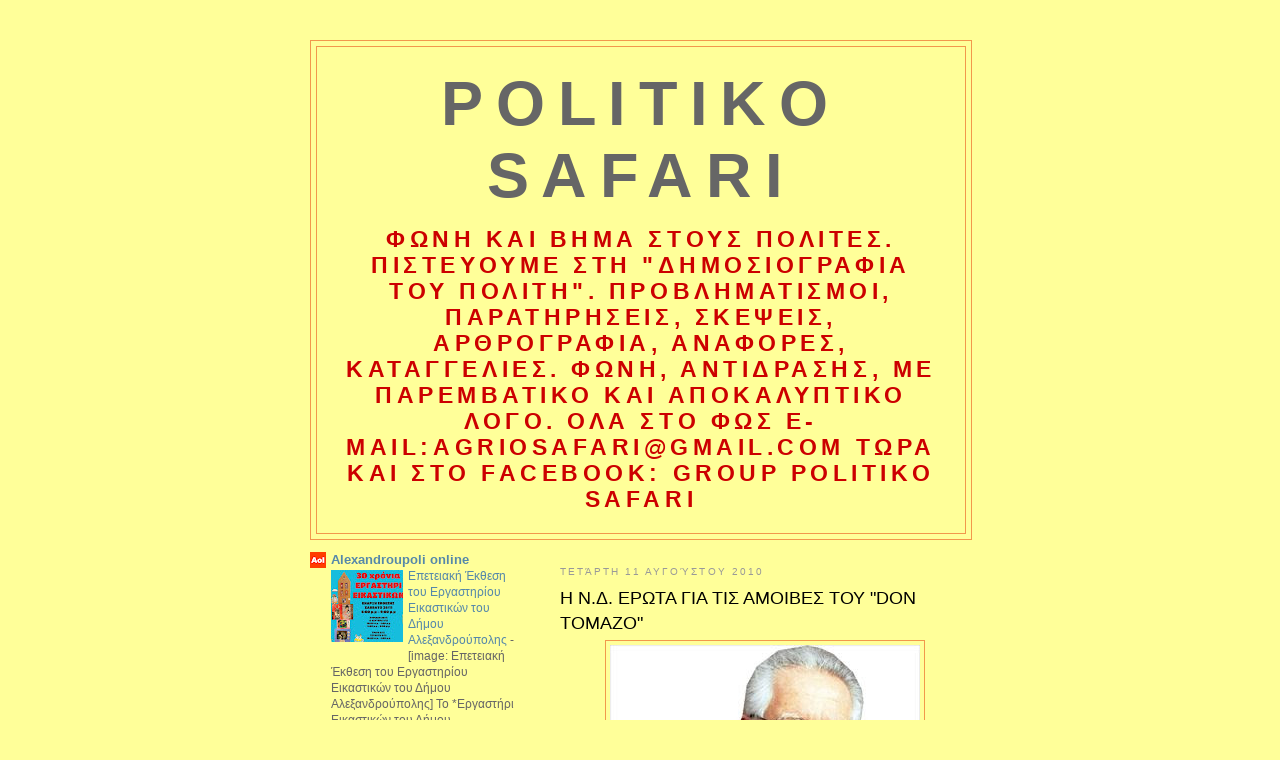

--- FILE ---
content_type: text/html; charset=UTF-8
request_url: https://politikosafari.blogspot.com/2010/08/don-tomazo.html
body_size: 29348
content:
<!DOCTYPE html>
<html dir='ltr' xmlns='http://www.w3.org/1999/xhtml' xmlns:b='http://www.google.com/2005/gml/b' xmlns:data='http://www.google.com/2005/gml/data' xmlns:expr='http://www.google.com/2005/gml/expr'>
<head>
<link href='https://www.blogger.com/static/v1/widgets/55013136-widget_css_bundle.css' rel='stylesheet' type='text/css'/>
<meta content='text/html; charset=UTF-8' http-equiv='Content-Type'/>
<meta content='blogger' name='generator'/>
<link href='https://politikosafari.blogspot.com/favicon.ico' rel='icon' type='image/x-icon'/>
<link href='http://politikosafari.blogspot.com/2010/08/don-tomazo.html' rel='canonical'/>
<link rel="alternate" type="application/atom+xml" title="POLITIKO SAFARI - Atom" href="https://politikosafari.blogspot.com/feeds/posts/default" />
<link rel="alternate" type="application/rss+xml" title="POLITIKO SAFARI - RSS" href="https://politikosafari.blogspot.com/feeds/posts/default?alt=rss" />
<link rel="service.post" type="application/atom+xml" title="POLITIKO SAFARI - Atom" href="https://www.blogger.com/feeds/6489665968296765888/posts/default" />

<link rel="alternate" type="application/atom+xml" title="POLITIKO SAFARI - Atom" href="https://politikosafari.blogspot.com/feeds/2189795174116614864/comments/default" />
<!--Can't find substitution for tag [blog.ieCssRetrofitLinks]-->
<link href='https://blogger.googleusercontent.com/img/b/R29vZ2xl/AVvXsEjALjVpVhodYR8pWIa5tKeXdRsOFyhjbQRouco43zNgTIiR0ouWf2J_9-k4AKObBPdb8IQ0OQjgeuwW5xZYKjgVjcbcseiLmyOu_uDhez5t2IYl_CPHq3QVwD9fDilk1aIjoQmKMSCqtuc/s400/tomazo.JPG' rel='image_src'/>
<meta content='http://politikosafari.blogspot.com/2010/08/don-tomazo.html' property='og:url'/>
<meta content='Η Ν.Δ. ΕΡΩΤΑ ΓΙΑ ΤΙΣ ΑΜΟΙΒΕΣ ΤΟΥ &quot;DON TOMAZO&quot;' property='og:title'/>
<meta content=' ΠΟΣΟ ΚΟΣΤΙΖΟΥΝ ΟΙ &quot;ΑΠΕΥΘΕΙΑΣ ΑΝΑΘΕΣΕΙΣ&quot; ΔΙΕΡΩΤΑΤΑΙ Η ΒΑΣΙΛΙΚΗ ΤΖΟΤΖΟΛΑ... 　 Η Αναπληρώτρια Εκπρόσωπος της Ν. Δ., κα Βασιλική Τζότζολα, έκαν...' property='og:description'/>
<meta content='https://blogger.googleusercontent.com/img/b/R29vZ2xl/AVvXsEjALjVpVhodYR8pWIa5tKeXdRsOFyhjbQRouco43zNgTIiR0ouWf2J_9-k4AKObBPdb8IQ0OQjgeuwW5xZYKjgVjcbcseiLmyOu_uDhez5t2IYl_CPHq3QVwD9fDilk1aIjoQmKMSCqtuc/w1200-h630-p-k-no-nu/tomazo.JPG' property='og:image'/>
<title>POLITIKO SAFARI: Η Ν.Δ. ΕΡΩΤΑ ΓΙΑ ΤΙΣ ΑΜΟΙΒΕΣ ΤΟΥ "DON TOMAZO"</title>
<style id='page-skin-1' type='text/css'><!--
/*
-----------------------------------------------
Blogger Template Style
Name:     Minima Lefty
Date:     14 Jul 2006
----------------------------------------------- */
#navbar-iframe{
height:opx;
visibility:hidden;
diplay:none
}
/* Variable definitions
====================
<Variable name="bgcolor" description="Page Background Color"
type="color" default="#fff">
<Variable name="textcolor" description="Text Color"
type="color" default="#333">
<Variable name="linkcolor" description="Link Color"
type="color" default="#58a">
<Variable name="pagetitlecolor" description="Blog Title Color"
type="color" default="#666">
<Variable name="descriptioncolor" description="Blog Description Color"
type="color" default="#999">
<Variable name="titlecolor" description="Post Title Color"
type="color" default="#c60">
<Variable name="bordercolor" description="Border Color"
type="color" default="#ccc">
<Variable name="sidebarcolor" description="Sidebar Title Color"
type="color" default="#999">
<Variable name="sidebartextcolor" description="Sidebar Text Color"
type="color" default="#666">
<Variable name="visitedlinkcolor" description="Visited Link Color"
type="color" default="#999">
<Variable name="bodyfont" description="Text Font"
type="font" default="normal normal 100% Georgia, Serif">
<Variable name="headerfont" description="Sidebar Title Font"
type="font"
default="normal normal 78% 'Trebuchet MS',Trebuchet,Arial,Verdana,Sans-serif">
<Variable name="pagetitlefont" description="Blog Title Font"
type="font"
default="normal normal 200% Georgia, Serif">
<Variable name="descriptionfont" description="Blog Description Font"
type="font"
default="normal normal 78% 'Trebuchet MS', Trebuchet, Arial, Verdana, Sans-serif">
<Variable name="postfooterfont" description="Post Footer Font"
type="font"
default="normal normal 78% 'Trebuchet MS', Trebuchet, Arial, Verdana, Sans-serif">
<Variable name="startSide" description="Start side in blog language"
type="automatic" default="left">
<Variable name="endSide" description="End side in blog language"
type="automatic" default="right">
*/
/* Use this with templates/template-twocol.html */
body {
background:#ffff99;
margin:0;
color:#333333;
font:x-small Georgia Serif;
font-size/* */:/**/small;
font-size: /**/small;
text-align: center;
}
a:link {
color:#5588aa;
text-decoration:none;
}
a:visited {
color:#999999;
text-decoration:none;
}
a:hover {
color:#000000;
text-decoration:underline;
}
a img {
border-width:0;
}
/* Header
-----------------------------------------------
*/
#header-wrapper {
width:660px;
margin:0 auto 10px;
border:1px solid #f2984c;
}
#header-inner {
background-position: center;
margin-left: auto;
margin-right: auto;
}
#header {
margin: 5px;
border: 1px solid #f2984c;
text-align: center;
color:#666666;
}
#header h1 {
margin:5px 5px 0;
padding:15px 20px .25em;
line-height:1.2em;
text-transform:uppercase;
letter-spacing:.2em;
font: normal bold 487% Trebuchet, Trebuchet MS, Arial, sans-serif;
}
#header a {
color:#666666;
text-decoration:none;
}
#header a:hover {
color:#666666;
}
#header .description {
margin:0 5px 5px;
padding:0 20px 15px;
max-width:700px;
text-transform:uppercase;
letter-spacing:.2em;
line-height: 1.4em;
font: normal bold 174% Arial, sans-serif;
color: #cc0000;
}
#header img {
margin-left: auto;
margin-right: auto;
}
/* Outer-Wrapper
----------------------------------------------- */
#outer-wrapper {
width: 660px;
margin:0 auto;
padding:10px;
text-align:left;
font: normal normal 100% Verdana, sans-serif;
}
#main-wrapper {
width: 410px;
float: right;
word-wrap: break-word; /* fix for long text breaking sidebar float in IE */
overflow: hidden;     /* fix for long non-text content breaking IE sidebar float */
}
#sidebar-wrapper {
width: 220px;
float: left;
word-wrap: break-word; /* fix for long text breaking sidebar float in IE */
overflow: hidden;     /* fix for long non-text content breaking IE sidebar float */
}
/* Headings
----------------------------------------------- */
h2 {
margin:1.5em 0 .75em;
font:normal normal 78% 'Trebuchet MS',Trebuchet,Arial,Verdana,Sans-serif;
line-height: 1.4em;
text-transform:uppercase;
letter-spacing:.2em;
color:#999999;
}
/* Posts
-----------------------------------------------
*/
h2.date-header {
margin:1.5em 0 .5em;
}
.post {
margin:.5em 0 1.5em;
border-bottom:1px dotted #f2984c;
padding-bottom:1.5em;
}
.post h3 {
margin:.25em 0 0;
padding:0 0 4px;
font-size:140%;
font-weight:normal;
line-height:1.4em;
color:#000000;
}
.post h3 a, .post h3 a:visited, .post h3 strong {
display:block;
text-decoration:none;
color:#000000;
font-weight:normal;
}
.post h3 strong, .post h3 a:hover {
color:#333333;
}
.post-body {
margin:0 0 .75em;
line-height:1.6em;
}
.post-body blockquote {
line-height:1.3em;
}
.post-footer {
margin: .75em 0;
color:#999999;
text-transform:uppercase;
letter-spacing:.1em;
font: normal normal 78% 'Trebuchet MS', Trebuchet, Arial, Verdana, Sans-serif;
line-height: 1.4em;
}
.comment-link {
margin-left:.6em;
}
.post img, table.tr-caption-container {
padding:4px;
border:1px solid #f2984c;
}
.tr-caption-container img {
border: none;
padding: 0;
}
.post blockquote {
margin:1em 20px;
}
.post blockquote p {
margin:.75em 0;
}
/* Comments
----------------------------------------------- */
#comments h4 {
margin:1em 0;
font-weight: bold;
line-height: 1.4em;
text-transform:uppercase;
letter-spacing:.2em;
color: #999999;
}
#comments-block {
margin:1em 0 1.5em;
line-height:1.6em;
}
#comments-block .comment-author {
margin:.5em 0;
}
#comments-block .comment-body {
margin:.25em 0 0;
}
#comments-block .comment-footer {
margin:-.25em 0 2em;
line-height: 1.4em;
text-transform:uppercase;
letter-spacing:.1em;
}
#comments-block .comment-body p {
margin:0 0 .75em;
}
.deleted-comment {
font-style:italic;
color:gray;
}
.feed-links {
clear: both;
line-height: 2.5em;
}
#blog-pager-newer-link {
float: left;
}
#blog-pager-older-link {
float: right;
}
#blog-pager {
text-align: center;
}
/* Sidebar Content
----------------------------------------------- */
.sidebar {
color: #666666;
line-height: 1.5em;
}
.sidebar ul {
list-style:none;
margin:0 0 0;
padding:0 0 0;
}
.sidebar li {
margin:0;
padding-top:0;
padding-right:0;
padding-bottom:.25em;
padding-left:15px;
text-indent:-15px;
line-height:1.5em;
}
.sidebar .widget, .main .widget {
border-bottom:1px dotted #f2984c;
margin:0 0 1.5em;
padding:0 0 1.5em;
}
.main .Blog {
border-bottom-width: 0;
}
/* Profile
----------------------------------------------- */
.profile-img {
float: left;
margin-top: 0;
margin-right: 5px;
margin-bottom: 5px;
margin-left: 0;
padding: 4px;
border: 1px solid #f2984c;
}
.profile-data {
margin:0;
text-transform:uppercase;
letter-spacing:.1em;
font: normal normal 78% 'Trebuchet MS', Trebuchet, Arial, Verdana, Sans-serif;
color: #999999;
font-weight: bold;
line-height: 1.6em;
}
.profile-datablock {
margin:.5em 0 .5em;
}
.profile-textblock {
margin: 0.5em 0;
line-height: 1.6em;
}
.profile-link {
font: normal normal 78% 'Trebuchet MS', Trebuchet, Arial, Verdana, Sans-serif;
text-transform: uppercase;
letter-spacing: .1em;
}
/* Footer
----------------------------------------------- */
#footer {
width:660px;
clear:both;
margin:0 auto;
padding-top:15px;
line-height: 1.6em;
text-transform:uppercase;
letter-spacing:.1em;
text-align: center;
}

--></style>
<style>

span.fullpost {display:inline;}

</style>
<link href='https://www.blogger.com/dyn-css/authorization.css?targetBlogID=6489665968296765888&amp;zx=212d8987-2f3f-4156-b4c9-1ff871af49a6' media='none' onload='if(media!=&#39;all&#39;)media=&#39;all&#39;' rel='stylesheet'/><noscript><link href='https://www.blogger.com/dyn-css/authorization.css?targetBlogID=6489665968296765888&amp;zx=212d8987-2f3f-4156-b4c9-1ff871af49a6' rel='stylesheet'/></noscript>
<meta name='google-adsense-platform-account' content='ca-host-pub-1556223355139109'/>
<meta name='google-adsense-platform-domain' content='blogspot.com'/>

</head>
<body>
<div class='navbar section' id='navbar'><div class='widget Navbar' data-version='1' id='Navbar1'><script type="text/javascript">
    function setAttributeOnload(object, attribute, val) {
      if(window.addEventListener) {
        window.addEventListener('load',
          function(){ object[attribute] = val; }, false);
      } else {
        window.attachEvent('onload', function(){ object[attribute] = val; });
      }
    }
  </script>
<div id="navbar-iframe-container"></div>
<script type="text/javascript" src="https://apis.google.com/js/platform.js"></script>
<script type="text/javascript">
      gapi.load("gapi.iframes:gapi.iframes.style.bubble", function() {
        if (gapi.iframes && gapi.iframes.getContext) {
          gapi.iframes.getContext().openChild({
              url: 'https://www.blogger.com/navbar/6489665968296765888?po\x3d2189795174116614864\x26origin\x3dhttps://politikosafari.blogspot.com',
              where: document.getElementById("navbar-iframe-container"),
              id: "navbar-iframe"
          });
        }
      });
    </script><script type="text/javascript">
(function() {
var script = document.createElement('script');
script.type = 'text/javascript';
script.src = '//pagead2.googlesyndication.com/pagead/js/google_top_exp.js';
var head = document.getElementsByTagName('head')[0];
if (head) {
head.appendChild(script);
}})();
</script>
</div></div>
<script type='text/javascript'>
var gaJsHost = (("https:" == document.location.protocol) ? "https://ssl." : "http://www.");
document.write(unescape("%3Cscript src='" + gaJsHost + "google-analytics.com/ga.js' type='text/javascript'%3E%3C/script%3E"));
</script>
<script type='text/javascript'>
try {
var pageTracker = _gat._getTracker("UA-8610651-1");
pageTracker._trackPageview();
} catch(err) {}</script>
<div id='outer-wrapper'><div id='wrap2'>
<!-- skip links for text browsers -->
<span id='skiplinks' style='display:none;'>
<a href='#main'>skip to main </a> |
      <a href='#sidebar'>skip to sidebar</a>
</span>
<div id='header-wrapper'>
<div class='header section' id='header'><div class='widget Header' data-version='1' id='Header1'>
<div id='header-inner'>
<div class='titlewrapper'>
<h1 class='title'>
<a href='https://politikosafari.blogspot.com/'>
POLITIKO SAFARI
</a>
</h1>
</div>
<div class='descriptionwrapper'>
<p class='description'><span>ΦΩΝΗ ΚΑΙ ΒΗΜΑ ΣΤΟΥΣ ΠΟΛΙΤΕΣ.

ΠΙΣΤΕΥΟΥΜΕ ΣΤΗ "ΔΗΜΟΣΙΟΓΡΑΦΙΑ ΤΟΥ ΠΟΛΙΤΗ".

Προβληματισμοι, παρατηρησεις, σκεψεις, αρθρογραφια, αναφορες, καταγγελιες.

Φωνη, αντιδρασης, με παρεμβατικο και αποκαλυπτικο λογο.

ΟΛΑ ΣΤΟ ΦΩΣ  

e-mail:agriosafari@gmail.com

Τωρα και στο facebook: group politiko safari</span></p>
</div>
</div>
</div></div>
</div>
<div id='content-wrapper'>
<div id='crosscol-wrapper' style='text-align:center'>
<div class='crosscol no-items section' id='crosscol'></div>
</div>
<div id='main-wrapper'>
<div class='main section' id='main'><div class='widget Blog' data-version='1' id='Blog1'>
<div class='blog-posts hfeed'>

          <div class="date-outer">
        
<h2 class='date-header'><span>Τετάρτη 11 Αυγούστου 2010</span></h2>

          <div class="date-posts">
        
<div class='post-outer'>
<div class='post hentry'>
<a name='2189795174116614864'></a>
<h3 class='post-title entry-title'>
<a href='https://politikosafari.blogspot.com/2010/08/don-tomazo.html'>Η Ν.Δ. ΕΡΩΤΑ ΓΙΑ ΤΙΣ ΑΜΟΙΒΕΣ ΤΟΥ "DON TOMAZO"</a>
</h3>
<div class='post-header-line-1'></div>
<div class='post-body entry-content'>
<a href="https://blogger.googleusercontent.com/img/b/R29vZ2xl/AVvXsEjALjVpVhodYR8pWIa5tKeXdRsOFyhjbQRouco43zNgTIiR0ouWf2J_9-k4AKObBPdb8IQ0OQjgeuwW5xZYKjgVjcbcseiLmyOu_uDhez5t2IYl_CPHq3QVwD9fDilk1aIjoQmKMSCqtuc/s1600/tomazo.JPG"><img alt="" border="0" id="BLOGGER_PHOTO_ID_5504055337631377938" src="https://blogger.googleusercontent.com/img/b/R29vZ2xl/AVvXsEjALjVpVhodYR8pWIa5tKeXdRsOFyhjbQRouco43zNgTIiR0ouWf2J_9-k4AKObBPdb8IQ0OQjgeuwW5xZYKjgVjcbcseiLmyOu_uDhez5t2IYl_CPHq3QVwD9fDilk1aIjoQmKMSCqtuc/s400/tomazo.JPG" style="TEXT-ALIGN: center; MARGIN: 0px auto 10px; WIDTH: 310px; DISPLAY: block; HEIGHT: 286px; CURSOR: hand" /></a><span style="font-size:180%;color:#ff0000;"><strong> ΠΟΣΟ ΚΟΣΤΙΖΟΥΝ ΟΙ "ΑΠΕΥΘΕΙΑΣ ΑΝΑΘΕΣΕΙΣ" ΔΙΕΡΩΤΑΤΑΙ Η ΒΑΣΙΛΙΚΗ ΤΖΟΤΖΟΛΑ...</strong></span><br />&#12288;<br /><strong><span style="font-size:130%;">Η Αναπληρώτρια Εκπρόσωπος της Ν. Δ., κα Βασιλική Τζότζολα, έκανε την ακόλουθη δήλωση: &#171; Ο πρωθυπουργός του Μνημονίου επιμένει να μαζεύει γύρω του ξένους συμβούλους.<br />Το ερώτημα είναι:<br />Γιατί όχι Έλληνες;<br />Και πόσο κοστίζουν οι.... "απευθείας αυτές αναθέσεις";<br />Περιμένουμε απάντηση &#187;.<br /><span style="color:#ff0000;">Επειδή η κ. Τζότζολα χειρίζεται άριστα την Ελληνική γλώσσα, με αποτέλεσμα να ομιλεί "μετά λόγου γνώσεως", -- άλλωστε το απέδειξε </span><a href="https://blogger.googleusercontent.com/img/b/R29vZ2xl/AVvXsEiT_LDre8hyiVMugaRa5hJ8TdFXphttblMVZen5ha_AXlahuK19A1bJa6tFBWCQHjXQDBwJKqDcYW1R0HdAr3ZT1qzSqvUH6C6mDHu290HolLsdaflfDggEKRwB4xXo0eOwLJRYZPQ9zQc/s1600/%CE%A4%CE%96%CE%9F%CE%A4%CE%96%CE%9F%CE%9B%CE%91.jpg"><span style="color:#ff0000;"><img alt="" border="0" id="BLOGGER_PHOTO_ID_5504055083628350322" src="https://blogger.googleusercontent.com/img/b/R29vZ2xl/AVvXsEiT_LDre8hyiVMugaRa5hJ8TdFXphttblMVZen5ha_AXlahuK19A1bJa6tFBWCQHjXQDBwJKqDcYW1R0HdAr3ZT1qzSqvUH6C6mDHu290HolLsdaflfDggEKRwB4xXo0eOwLJRYZPQ9zQc/s200/%CE%A4%CE%96%CE%9F%CE%A4%CE%96%CE%9F%CE%9B%CE%91.jpg" style="MARGIN: 0px 0px 10px 10px; WIDTH: 180px; FLOAT: right; HEIGHT: 200px; CURSOR: hand" /></span></a><span style="color:#ff0000;">ήδη ευθύς εξ αρχής --, προσέξαμε ότι, δεν... ερωτά ποιά είναι η "αμοιβή" του DON TOMAZO, του "Επιτηρητή " του Δ.Ν.Τ., γιά την εφαρμογή των μέτρων λιτότητας , πού πήρε η Κυβέρνηση του Μνημονίου...<br /></span>...Ρωτά, πόσο κοστίζουν οι.... "απευθείας αυτές αναθέσεις";<br /><span style="color:#ff0000;">Μα οι "απευθείας αυτές αναθέσεις", παραπεμπουν σε αμαρτωλές εργολαβίες Δημοσίων Έργων, με ότι "κόστος" συνεπάγονται γιά το Δημόσιο και τον Ελληνικό λαό<br /></span>Προφανώς θα περιμένει απάντηση, ότι θα καλύπτονται μόνο τα.. μεταφορικά του έξοδα, οι μετακινήσεις του καθώς και τα έξοδα διαμονής του καί θέλει ευθύς εξ&#900; αρχής να προκαταλάβει την Κυβέρνηση...</span></strong>
<div style='clear: both;'></div>
</div>
<div class='post-footer'>
<div class='post-footer-line post-footer-line-1'><span class='post-author vcard'>
Αναρτήθηκε από
<span class='fn'>POLITIKOSAFARI</span>
</span>
<span class='post-timestamp'>
στις
<a class='timestamp-link' href='https://politikosafari.blogspot.com/2010/08/don-tomazo.html' rel='bookmark' title='permanent link'><abbr class='published' title='2010-08-11T10:44:00+03:00'>10:44&#8239;π.μ.</abbr></a>
</span>
<span class='post-comment-link'>
</span>
<span class='post-icons'>
<span class='item-control blog-admin pid-1254318564'>
<a href='https://www.blogger.com/post-edit.g?blogID=6489665968296765888&postID=2189795174116614864&from=pencil' title='Επεξεργασία ανάρτησης'>
<img alt='' class='icon-action' height='18' src='https://resources.blogblog.com/img/icon18_edit_allbkg.gif' width='18'/>
</a>
</span>
</span>
</div>
<div class='post-footer-line post-footer-line-2'><span class='post-labels'>
</span>
</div>
<div class='post-footer-line post-footer-line-3'></div>
</div>
</div>
<div class='comments' id='comments'>
<a name='comments'></a>
<h4>Δεν υπάρχουν σχόλια:</h4>
<div id='Blog1_comments-block-wrapper'>
<dl class='avatar-comment-indent' id='comments-block'>
</dl>
</div>
<p class='comment-footer'>
<div class='comment-form'>
<a name='comment-form'></a>
<h4 id='comment-post-message'>Δημοσίευση σχολίου</h4>
<p>
</p>
<a href='https://www.blogger.com/comment/frame/6489665968296765888?po=2189795174116614864&hl=el&saa=85391&origin=https://politikosafari.blogspot.com' id='comment-editor-src'></a>
<iframe allowtransparency='true' class='blogger-iframe-colorize blogger-comment-from-post' frameborder='0' height='410px' id='comment-editor' name='comment-editor' src='' width='100%'></iframe>
<script src='https://www.blogger.com/static/v1/jsbin/1345082660-comment_from_post_iframe.js' type='text/javascript'></script>
<script type='text/javascript'>
      BLOG_CMT_createIframe('https://www.blogger.com/rpc_relay.html');
    </script>
</div>
</p>
</div>
</div>

        </div></div>
      
</div>
<div class='blog-pager' id='blog-pager'>
<span id='blog-pager-newer-link'>
<a class='blog-pager-newer-link' href='https://politikosafari.blogspot.com/2010/08/blog-post_11.html' id='Blog1_blog-pager-newer-link' title='Νεότερη ανάρτηση'>Νεότερη ανάρτηση</a>
</span>
<span id='blog-pager-older-link'>
<a class='blog-pager-older-link' href='https://politikosafari.blogspot.com/2010/08/blog-post_1243.html' id='Blog1_blog-pager-older-link' title='Παλαιότερη Ανάρτηση'>Παλαιότερη Ανάρτηση</a>
</span>
<a class='home-link' href='https://politikosafari.blogspot.com/'>Αρχική σελίδα</a>
</div>
<div class='clear'></div>
<div class='post-feeds'>
<div class='feed-links'>
Εγγραφή σε:
<a class='feed-link' href='https://politikosafari.blogspot.com/feeds/2189795174116614864/comments/default' target='_blank' type='application/atom+xml'>Σχόλια ανάρτησης (Atom)</a>
</div>
</div>
</div></div>
</div>
<div id='sidebar-wrapper'>
<div class='sidebar section' id='sidebar'><div class='widget BlogList' data-version='1' id='BlogList1'>
<div class='widget-content'>
<div class='blog-list-container' id='BlogList1_container'>
<ul id='BlogList1_blogs'>
<li style='display: block;'>
<div class='blog-icon'>
<img data-lateloadsrc='https://lh3.googleusercontent.com/blogger_img_proxy/AEn0k_vcAsXQe8wU_IE7Jam2MRche7YvPH9W-wqe9PSUide7cv8r_V5aTlzP0yJwo0I_pLiy_UAlAFcSs4nJ14-1J_vmHEKk9MbeIYgYqebXoAY=s16-w16-h16' height='16' width='16'/>
</div>
<div class='blog-content'>
<div class='blog-title'>
<a href='https://www.alexpolisonline.com/' target='_blank'>
Alexandroupoli online</a>
</div>
<div class='item-content'>
<div class='item-thumbnail'>
<a href='https://www.alexpolisonline.com/' target='_blank'>
<img alt='' border='0' height='72' src='https://blogger.googleusercontent.com/img/b/R29vZ2xl/AVvXsEjbghrd_qrRo60H9psqhiDHsonH5kGKnGbGJLdcvNg7WUd4CBfTT6GwOzBgzT5PhUO3OibIP8ltglwT6OM3KQF4caMEZcENg6Ddhzlnm_rKfwPpsNfGldhprf_qpAde-NXNLYazBM0UuDIajth3XRp-9jVOfVjKpB6kyLZloKzCmv2AVrx0QGq8MqanLTI/s72-c/562203.jpg' width='72'/>
</a>
</div>
<span class='item-title'>
<a href='https://www.alexpolisonline.com/2025/11/blog-post_51.html' target='_blank'>
Επετειακή Έκθεση του Εργαστηρίου Εικαστικών του Δήμου Αλεξανδρούπολης
</a>
</span>

                      -
                    
<span class='item-snippet'>
[image: Επετειακή Έκθεση του Εργαστηρίου Εικαστικών του Δήμου 
Αλεξανδρούπολης]
Το *Εργαστήρι Εικαστικών του Δήμου Αλεξανδρούπολης* γιορτάζει *30 χρόνια 
λει...
</span>
<div class='item-time'>
Πριν από 1 ώρα
</div>
</div>
</div>
<div style='clear: both;'></div>
</li>
<li style='display: block;'>
<div class='blog-icon'>
<img data-lateloadsrc='https://lh3.googleusercontent.com/blogger_img_proxy/AEn0k_sGObs2SQSelR9hBF4GrJ4nDfXZGOLtvJWBpWsiyTG2ThWGvQEZUxJQXQOAPCWTc8Sh0E0LP99KI5YpeR5LPn8Yd6Z1XIlFhXk=s16-w16-h16' height='16' width='16'/>
</div>
<div class='blog-content'>
<div class='blog-title'>
<a href='http://naxios.blogspot.com/' target='_blank'>
Naxios Το πρώτο  blog των Κυκλάδων</a>
</div>
<div class='item-content'>
<div class='item-thumbnail'>
<a href='http://naxios.blogspot.com/' target='_blank'>
<img alt='' border='0' height='72' src='https://blogger.googleusercontent.com/img/a/AVvXsEh6N6ryHZL0ZdAD3nAoH90KzZhJs_RgSkEKhEEB5PWbjUsFH7ExYSDyL6Wp4Pgl5F33Gf25MS_R0f8b6us6jM3vAah8ZDR6hp6AZn1U8g_EAVXNoXQvX7qtvhlFf1uIHgr6znqJcTohOF0ddYzqLCcxpq8uJnHCS6duWkl4OucPfsbIh7Skh5sZoalIulKF=s72-c' width='72'/>
</a>
</div>
<span class='item-title'>
<a href='http://naxios.blogspot.com/2025/11/fwd_28.html' target='_blank'>
Fwd: Το παρόν του στην εκδήλωση του Υπ. Τουρισμού &#171;Ο Τουρισμός αλλάζει &#8211; Η 
Ελλάδα πρωταγωνιστεί&#187; έδωσε ο πρόεδρος της Ε.Ξ.Σ. Αντώνης Παγώνης
</a>
</span>

                      -
                    
<span class='item-snippet'>
Το παρόν του στην εκδήλωση του Υπουργείου Τουρισμού με τίτλο &#171;Ο Τουρισμός 
αλλάζει &#8211; Η Ελλάδα πρωταγωνιστεί&#187;, που πραγματοποιήθηκε στο Μουσείο 
Ακρόπολης, έδ...
</span>
<div class='item-time'>
Πριν από 1 ώρα
</div>
</div>
</div>
<div style='clear: both;'></div>
</li>
<li style='display: block;'>
<div class='blog-icon'>
<img data-lateloadsrc='https://lh3.googleusercontent.com/blogger_img_proxy/AEn0k_vfyxA7KuZB57wsjpwO8xLh0-vtX5TTIu8tLSdhqfaGuGq64Gb_9tKFsZoGC1wK-1PcWefOV8BFq0_bCOLn25xTgeW55pJ7ixqr53p1VFk=s16-w16-h16' height='16' width='16'/>
</div>
<div class='blog-content'>
<div class='blog-title'>
<a href='https://dexiextrem.blogspot.com/' target='_blank'>
Dexi eXtrem</a>
</div>
<div class='item-content'>
<div class='item-thumbnail'>
<a href='https://dexiextrem.blogspot.com/' target='_blank'>
<img alt='' border='0' height='72' src='https://blogger.googleusercontent.com/img/b/R29vZ2xl/AVvXsEhIjKxMPvCyZh_eCxDpCY-xZINYRhwLPkfF92rfcaQb21GMyE5TkfzclcrFr6NtZCcI25zzMmsqsQHtNG7sM9-9gK56QJqUs4pWRXaiHAQ7w4lyMxJJPWXZe5BiDjCch4RJGoEFjOvzMA7MMl79BKJqlAdtoZ0H8g3h21PVefdICEhZPGevnYsVoygSkCYO/s72-c/SS%20031.JPG' width='72'/>
</a>
</div>
<span class='item-title'>
<a href='https://dexiextrem.blogspot.com/2025/11/75_28.html' target='_blank'>
📺Ηχητικό ντοκουμέντο: &#171;Σε παρακαλώ αγόρι μου, πάρε ό,τι θες και φύγε...&#187;, 
η 75χρονη από τη Σαλαμίνα ικετεύει για τη ζωή της
</a>
</span>

                      -
                    
<span class='item-snippet'>
Καταρρέει ο ισχυρισμός της νύφης  ότι τη σκότωσε γιατί την είχε αναγνωρίσει 
-Η προσευχή της γυναίκας με το &#171;Πάτερ Ημών&#187; πριν την τελευταία της ανάσα - 
Αλλα...
</span>
<div class='item-time'>
Πριν από 2 ώρες
</div>
</div>
</div>
<div style='clear: both;'></div>
</li>
<li style='display: block;'>
<div class='blog-icon'>
<img data-lateloadsrc='https://lh3.googleusercontent.com/blogger_img_proxy/AEn0k_u6mEwVWybSJY1yNgC_onRM8GhA2ubQtCgT8wykN8YUxIDIdsxaZFT6CM5o-03CSXkuJ8zcpZ98qi9pXFk8_XLcfWJVLNe0RMVUUIrK2DcNUw=s16-w16-h16' height='16' width='16'/>
</div>
<div class='blog-content'>
<div class='blog-title'>
<a href='http://esxatianasxesi.blogspot.com/' target='_blank'>
ΕΣΧΑΤΗ ΓΡΑΜΜΗ ΑΝΑΣΧΕΣΕΩΣ</a>
</div>
<div class='item-content'>
<div class='item-thumbnail'>
<a href='http://esxatianasxesi.blogspot.com/' target='_blank'>
<img alt='' border='0' height='72' src='https://blogger.googleusercontent.com/img/b/R29vZ2xl/AVvXsEjverOz3g_wM0fXfqvUgyrXmB4OjHLxo62cM8puJt55tG6U4q-3ga4k4Vb1_M6j4OMKvwaNLKIdC1Jfi4N17U5vI5uoFg_5l67Dk4xSqSsuXYxqKh1BgqfkQv1ZuzG_2jlJvPDRPb-7GvicHCdl4itDIfUY0Ck9opP8dl066lvqWHYBl84Fq5IVvUYoEUMS/s72-w757-h764-c/11.png' width='72'/>
</a>
</div>
<span class='item-title'>
<a href='http://esxatianasxesi.blogspot.com/2025/11/blog-post_91.html' target='_blank'>
Και πολύ άργησε... Να ετοιμάζονται ΟΛΕΣ οι γυναίκες για στρατιωτική 
θητεία...
</a>
</span>

                      -
                    
<span class='item-snippet'>
</span>
<div class='item-time'>
Πριν από 3 ώρες
</div>
</div>
</div>
<div style='clear: both;'></div>
</li>
<li style='display: block;'>
<div class='blog-icon'>
<img data-lateloadsrc='https://lh3.googleusercontent.com/blogger_img_proxy/AEn0k_u0bXnOfqqkYcMoQEnH2ndDroeLFPZCya6FWJ4Zop4x-se5RmGB7Sr6IloPL3DXQzbX7Z5YBOkw8cgrNR3P1qkbMnt91eUgdBGyIw=s16-w16-h16' height='16' width='16'/>
</div>
<div class='blog-content'>
<div class='blog-title'>
<a href='http://taxalia.blogspot.com/' target='_blank'>
Taxalia Blog - Θεσσαλονίκη</a>
</div>
<div class='item-content'>
<div class='item-thumbnail'>
<a href='http://taxalia.blogspot.com/' target='_blank'>
<img alt='' border='0' height='72' src='https://blogger.googleusercontent.com/img/b/R29vZ2xl/AVvXsEg18t7-11fLh_EjQuBV6HEsqBQh7WuS98ZlqQ6E4S1JKgmcSOdo3NK25v7s6mX_1FyLoRLB0HOj_LTP66xc7Ze-2GBTmFLM6mIKb-O_h5rqQGFMEaJvoK7OHIaTAmJ16H_-MA-xI0vn1h1Kunv0J_Quh0NCMBvEkvICTwC8oh4gee1CxhAsUrh1uf_ye-b2/s72-c/589899124_1650494095932935_8718724080189552850_n.jpg' width='72'/>
</a>
</div>
<span class='item-title'>
<a href='http://taxalia.blogspot.com/2025/11/blog-post_7347.html' target='_blank'>
Για να ξέρετε ποιους αμπαλους παρακολουθείτε.
</a>
</span>

                      -
                    
<span class='item-snippet'>


*Όταν ο ΠΑΟΚ πούλησε το καλοκαίρι τον Κοταρσκι με 6 εκατομμύρια, όλοι οι 
αμπαλοι*
ΔΙΑΒΑΣΤΕ ΠΕΡΙΣΣΟΤΕΡΑ...
</span>
<div class='item-time'>
Πριν από 3 ώρες
</div>
</div>
</div>
<div style='clear: both;'></div>
</li>
<li style='display: block;'>
<div class='blog-icon'>
<img data-lateloadsrc='https://lh3.googleusercontent.com/blogger_img_proxy/AEn0k_vLF60wWfN-PZDsSTZA1ftxrlDQs5LJbc7_x0Vb6N2a8pKsrvzc8r-JqcwutXY6dUBwpePDVfS94L78y-xO7spn4XeKW625z3U=s16-w16-h16' height='16' width='16'/>
</div>
<div class='blog-content'>
<div class='blog-title'>
<a href='https://ixnos.blogspot.com/' target='_blank'>
Ίχνος</a>
</div>
<div class='item-content'>
<div class='item-thumbnail'>
<a href='https://ixnos.blogspot.com/' target='_blank'>
<img alt='' border='0' height='72' src='https://blogger.googleusercontent.com/img/b/R29vZ2xl/AVvXsEgDt5Oiay1wyGIIdlBEKJW-NiBo8mafWx2BwXsf_ZNWqKVh3jr1FK2v5qhCVGvIGkXKduSyi7DNpnf27gO83a3ZmIcXKW7qFPDI5Pn4ccskbTp64PuQBx2orzpAdXjTsuksn3uETtAKx9YciWxZI_jQpsi-CsFhtYXiqskqiJDAC5yiX-3oE1oJmWSU5d4/s72-w482-h321-c/UqKVmhiQ.jpg' width='72'/>
</a>
</div>
<span class='item-title'>
<a href='https://ixnos.blogspot.com/2025/11/blog-post_77.html' target='_blank'>
ΑφροΑμέρικα.
</a>
</span>

                      -
                    
<span class='item-snippet'>


&#8220;Έκρηξη&#8221; του Ντόναλντ Τραμπ: Έχουμε 53 εκατομμύρια μετανάστες &#8211; Στη 
Μινεσότα Σομαλικές συμμορίες περιφέρονται στους δρόμους αναζητώντας &#171;θήραμα&#187;

 

 

Ου...
</span>
<div class='item-time'>
Πριν από 10 ώρες
</div>
</div>
</div>
<div style='clear: both;'></div>
</li>
<li style='display: block;'>
<div class='blog-icon'>
<img data-lateloadsrc='https://lh3.googleusercontent.com/blogger_img_proxy/AEn0k_uwB0sgNf6Ayq3A1_M2CsW05GOkXzhs1dSo7et053VEEoxj-4UoO-ojqJxAUC6AL6IaHmYHRRzTbdebDQHri3DX9wO5JSXezA=s16-w16-h16' height='16' width='16'/>
</div>
<div class='blog-content'>
<div class='blog-title'>
<a href='http://www.kafeneio-gr.gr/' target='_blank'>
ΚΑΦΕΝΕΙΟ</a>
</div>
<div class='item-content'>
<span class='item-title'>
<a href='http://www.kafeneio-gr.gr/2025/11/blog-post_28.html' target='_blank'>
Με&#8230; καρότσα μεταφέρουν τον κόσμο στο Μοσχάτο λόγω της πλημμύρας
</a>
</span>

                      -
                    
<span class='item-snippet'>
[image: Με&#8230; καρότσα μεταφέρουν τον κόσμο στο Μοσχάτο λόγω της πλημμύρας] [image: 
Με&#8230; καρότσα μεταφέρουν τον κόσμο στο Μοσχάτο λόγω της πλημμύρας] 
Πλημμυρικ...
</span>
<div class='item-time'>
Πριν από 12 ώρες
</div>
</div>
</div>
<div style='clear: both;'></div>
</li>
<li style='display: block;'>
<div class='blog-icon'>
<img data-lateloadsrc='https://lh3.googleusercontent.com/blogger_img_proxy/AEn0k_su8Rz2vdVOFfRIde2g7zdXR5cmP5lsGYnCXPm69-7os24OlTwGn_jDGKAAeeoapyOj6tliUX_VwV9UARZa7kWWytU34qLyHASIpc4obI3b=s16-w16-h16' height='16' width='16'/>
</div>
<div class='blog-content'>
<div class='blog-title'>
<a href='https://emprosdrama.blogspot.com/' target='_blank'>
Ε Μ ΠΡΟ Σ... για Ανάπτυξη !</a>
</div>
<div class='item-content'>
<div class='item-thumbnail'>
<a href='https://emprosdrama.blogspot.com/' target='_blank'>
<img alt='' border='0' height='72' src='https://blogger.googleusercontent.com/img/b/R29vZ2xl/AVvXsEjhWsn9o7sTSxgn5Rak6zJ___JsHOUM3FAouu78M1aWcAdWS_tNUrIoX1AxDj_aIj4VTPgemODq2q3c1x-0hnI2B3lFbgZXi5DTigGBblPPGZVemkICyZHiaUlHpaZidApfYbP9dNI-sUcYbNvxR2vbDphWukf-B6F61hWH5N21BQ6vcLEiXmiNRIsGWtU/s72-w200-h133-c/%CE%9D%CE%91%20%CE%B1%CE%BC%20%CE%91%CE%A5%CE%A1%CE%99%CE%91%CE%9D%CE%99%CE%A3%CE%9C%CE%9F%CE%A3.webp' width='72'/>
</a>
</div>
<span class='item-title'>
<a href='https://emprosdrama.blogspot.com/2025/11/blog-post_77.html' target='_blank'>
Ο Ανδρουλάκης και η στροφή στον Αυριανισμό
</a>
</span>

                      -
                    
<span class='item-snippet'>

*Η αγωνία της ακίνητης δημοσκοπικής βελόνας εκτραχύνει τον Νίκο Ανδρουλάκη, 
επαναφέροντάς τον στις &#171;εργοστασιακές ρυθμίσεις&#187; της αυριανικής πτέρυγας 
του Π...
</span>
<div class='item-time'>
Πριν από 17 ώρες
</div>
</div>
</div>
<div style='clear: both;'></div>
</li>
<li style='display: block;'>
<div class='blog-icon'>
<img data-lateloadsrc='https://lh3.googleusercontent.com/blogger_img_proxy/AEn0k_s7JwWLFEzrFxaN9fdKhdhoEfrVQvsPklzKLtkD4_bPykN-k9qytxYduXzCY8mOcWI5MSeaFWriK-QYBt5vqfWW3QPIlbV5y8OQ8okOfKcWDo8=s16-w16-h16' height='16' width='16'/>
</div>
<div class='blog-content'>
<div class='blog-title'>
<a href='http://helleniclegion.blogspot.com/' target='_blank'>
Ελληνική Λεγεώνα</a>
</div>
<div class='item-content'>
<div class='item-thumbnail'>
<a href='http://helleniclegion.blogspot.com/' target='_blank'>
<img alt='' border='0' height='72' src='https://img.youtube.com/vi/tWY9divEKng/default.jpg' width='72'/>
</a>
</div>
<span class='item-title'>
<a href='http://helleniclegion.blogspot.com/2025/11/dixie-bill.html' target='_blank'>
Ω Θεέ μου! (Dixie Bill).
</a>
</span>

                      -
                    
<span class='item-snippet'>
</span>
<div class='item-time'>
Πριν από 2 εβδομάδες
</div>
</div>
</div>
<div style='clear: both;'></div>
</li>
<li style='display: block;'>
<div class='blog-icon'>
<img data-lateloadsrc='https://lh3.googleusercontent.com/blogger_img_proxy/AEn0k_s_ilL_X-9GesdTcsNAVcwiFviqszd9nkhxgyg7oXI17F5zdGtVwyflf_BppLJGCwIEYmZXNpHqt7J0xU6zuJwwcZaGPEcT08ZQZRzjWg=s16-w16-h16' height='16' width='16'/>
</div>
<div class='blog-content'>
<div class='blog-title'>
<a href='https://karditsas.blogspot.com/' target='_blank'>
KARDITSAS.BLOG</a>
</div>
<div class='item-content'>
<div class='item-thumbnail'>
<a href='https://karditsas.blogspot.com/' target='_blank'>
<img alt='' border='0' height='72' src='https://blogger.googleusercontent.com/img/b/R29vZ2xl/AVvXsEje0FgMlDqV0Yi5r5d0xykHZBFQz5wrp7ApVP3zURhlio0sfmcouNs3Cz4uZQjZk6Yrhb7zPEdD0QpwN8NB0Hw7zfzSrCZwB066naP0gIrian91zOtlxRaOOAKdQPXn7Bziaw4htWVLJ4ZRptQwqT6Un3zXDOBDPXTjfSFq83gh-hh1pCNWCLygRFOFdQc/s72-c/1.png' width='72'/>
</a>
</div>
<span class='item-title'>
<a href='https://karditsas.blogspot.com/2025/11/blog-post_11.html' target='_blank'>
Το Διοικητικό Συμβούλιο του Συλλόγου Εκπαιδευτικών Πρωτοβάθμιας Εκπαίδευσης 
Νομού Καρδίτσας "ΝΙΚΟΛΑΟΣ ΠΛΑΣΤΗΡΑΣ" σας καλωσορίζει και σας προσκαλεί σε 
μια πρώτη συνάντηση γνωριμίας και ενημέρωσης
</a>
</span>

                      -
                    
<span class='item-snippet'>


 


Η συνάντηση θα πραγματοποιηθεί:


   - 
   
   *Ημερομηνία:* *Πέμπτη, 13 Νοεμβρίου 2025*
   - 
   
   *Χώρος:* *Παυσίλυπο*
   - 
   
   *Ώρα:* *6:00 το...
</span>
<div class='item-time'>
Πριν από 2 εβδομάδες
</div>
</div>
</div>
<div style='clear: both;'></div>
</li>
<li style='display: block;'>
<div class='blog-icon'>
<img data-lateloadsrc='https://lh3.googleusercontent.com/blogger_img_proxy/AEn0k_uXz7q-IDir7bj3yaYTROzlbz70VX2YarP_C50Axq6aOvMY0oZWw5Mnld1pursjgSfNkYtogd3Q4LRWmOUUhQEYEfKWlHZs0waFX2Ky=s16-w16-h16' height='16' width='16'/>
</div>
<div class='blog-content'>
<div class='blog-title'>
<a href='http://promhtheas.blogspot.com/' target='_blank'>
ΠΡΟΜΗΘΕΑΣ</a>
</div>
<div class='item-content'>
<div class='item-thumbnail'>
<a href='http://promhtheas.blogspot.com/' target='_blank'>
<img alt='' border='0' height='72' src='https://blogger.googleusercontent.com/img/b/R29vZ2xl/AVvXsEjKJG6cYaPkJzV9tFlXcEG3yK20TG8oxb9A6Y-w-EDQC1Nzcfkfcccg6z-Xklrw4UH6LxFWaoda2HnYWKa3BuGOTVaV8aQ0cX9lyZ8w1KJ0Q0cQa6XqrPjpZV3oJhGrQLplmdgO-DQsulKO5kKaVGRp4BkDlmnzOb9rVueriE1dZitfWU-baBDewGDpn1p1/s72-w548-h312-c/dahtilidifotias.webp' width='72'/>
</a>
</div>
<span class='item-title'>
<a href='http://promhtheas.blogspot.com/2025/08/efenpresgr.html' target='_blank'>
ΤΕΧΝΟΛΟΓΙΚΗ - ΕΠΙΣΤΗΜΟΝΙΚΗ ΕΠΙΚΑΙΡΟΤΗΤΑ ΑΠΟ ΤΟ ΑΝΤΙΣΤΟΙΧΟ ΘΥΓΑΤΡΙΚΟ 
ΠΕΡΙΟΔΙΚΟ ΤΗΣ EFENPRES.GR
</a>
</span>

                      -
                    
<span class='item-snippet'>



Σάββατο 2 Αυγούστου 2025
Τι θα συμβεί αν ξυπνήσει το &#171;Δαχτυλίδι της Φωτιάς&#187; και εκραγούν όλα τα 
ηφαίστεια του;

 
*Κάποιοι μιλάνε για παγκόσμια καταστροφ...
</span>
<div class='item-time'>
Πριν από 3 μήνες
</div>
</div>
</div>
<div style='clear: both;'></div>
</li>
<li style='display: block;'>
<div class='blog-icon'>
<img data-lateloadsrc='https://lh3.googleusercontent.com/blogger_img_proxy/AEn0k_vBrD0m0HMZ0QXWxsA65IuMnoMZFAqwzqcovTY42m_Bgs7u5yq5z4LPYXmn66PFszFJqoCOaCtRqBvn9svney5JRAQRb9Jfa8nO02cfiAIFN_PTWQ=s16-w16-h16' height='16' width='16'/>
</div>
<div class='blog-content'>
<div class='blog-title'>
<a href='http://russia-orthodoxy.blogspot.com/' target='_blank'>
ΑΓΙΑ ΡΩΣΙΑ</a>
</div>
<div class='item-content'>
<div class='item-thumbnail'>
<a href='http://russia-orthodoxy.blogspot.com/' target='_blank'>
<img alt='' border='0' height='72' src='https://img.youtube.com/vi/4nbgNLiwGv8/default.jpg' width='72'/>
</a>
</div>
<span class='item-title'>
<a href='http://russia-orthodoxy.blogspot.com/2025/02/blog-post.html' target='_blank'>
Οι "εραστές" τής ησυχίας στο Άγιον Όρος
</a>
</span>

                      -
                    
<span class='item-snippet'>
</span>
<div class='item-time'>
Πριν από 9 μήνες
</div>
</div>
</div>
<div style='clear: both;'></div>
</li>
<li style='display: block;'>
<div class='blog-icon'>
<img data-lateloadsrc='https://lh3.googleusercontent.com/blogger_img_proxy/AEn0k_sC9Obdh8zPxIt1Q2hEZm_MWedj-vGAyxcjQ8Xqgo0fuGztgMQxYxm6YUN3gB6d8evvvPbiyhTQSyjDQkZxhiH80YeJj8_KEwhjPKlN2w=s16-w16-h16' height='16' width='16'/>
</div>
<div class='blog-content'>
<div class='blog-title'>
<a href='http://pyrgos-news.blogspot.com/' target='_blank'>
Πύργος News</a>
</div>
<div class='item-content'>
<div class='item-thumbnail'>
<a href='http://pyrgos-news.blogspot.com/' target='_blank'>
<img alt='' border='0' height='72' src='https://blogger.googleusercontent.com/img/b/R29vZ2xl/AVvXsEi5RcE5WiL_vqmxI0HV07s_Mz6TmoWZBqlrk3_XzIrAjH8RnQW81eDnNgZ8Q1hpLVentMD748jfl1DJb-b2tT35cawuYzUwhv67qhxngunnw9z8_EO_ysB_Lc3tlWrEk_91iXbLLXUAFwti5Cw2s5A-8G7a3BQF4RB7iuaDk1rzUI9_b5Yd5JDO38xisZY/s72-w421-h88-c/%CE%A3%CF%84%CE%B9%CE%B3%CE%BC%CE%B9%CE%BF%CC%81%CF%84%CF%85%CF%80%CE%BF%202023-09-24,%2013.17.04.png' width='72'/>
</a>
</div>
<span class='item-title'>
<a href='http://pyrgos-news.blogspot.com/2023/09/stoiximan.html' target='_blank'>
Τι λένε οι αποδόσεις του stoiximan για τον Δήμο Πύργου - Σίγουρος ο 
δεύτερος γύρος
</a>
</span>

                      -
                    
<span class='item-snippet'>


 

Στο δεύτερο γύρο θα κριθεί το ποιος θα είναι νέος Δήμαρχος Πύργου σύμφωνα 
με τις αποδόσεις του stoiximan.

Φαβορί θεωρείται ο νυν Δήμαρχος Πύργου (απόδ...
</span>
<div class='item-time'>
Πριν από 2 χρόνια
</div>
</div>
</div>
<div style='clear: both;'></div>
</li>
<li style='display: block;'>
<div class='blog-icon'>
<img data-lateloadsrc='https://lh3.googleusercontent.com/blogger_img_proxy/AEn0k_uujAkRWcSKUYp5fIlKteKCnSLTffl4Ojcen6kmqSuEVzaKD4dUANB6tskEJl-Xhv4ndwadcFD_EknqcdkJD-fCq1AYCfMpdaUizzkQGSI=s16-w16-h16' height='16' width='16'/>
</div>
<div class='blog-content'>
<div class='blog-title'>
<a href='http://logoplokies.blogspot.com/' target='_blank'>
ΛΟΓΟΠΛΟΚΙΕΣ</a>
</div>
<div class='item-content'>
<div class='item-thumbnail'>
<a href='http://logoplokies.blogspot.com/' target='_blank'>
<img alt='' border='0' height='72' src='https://blogger.googleusercontent.com/img/b/R29vZ2xl/AVvXsEhv6AVKfAPkFG5CfPMXy_hGLPxEnrNq1mNq-xOwn2oRMI3xz3peqwLgohc6FyWBN7TwAzRlSb6Q_k77XOwmEia3P9-n5fpnBuacyDOY0JUBUeedimlMSUBMUICc3dZUjiEZ2LPeWb7I01eeNnIo22ON0fyGxgwVdjBBbqgF4qtZHYZEXmlszojlOX_jSSs/s72-c/%CE%A4%CE%A3%CE%99%CE%A0%CE%A1%CE%91%CE%A3-%CE%A4%CE%A1%CE%91%CE%9A%CE%91.jpg' width='72'/>
</a>
</div>
<span class='item-title'>
<a href='http://logoplokies.blogspot.com/2023/06/the-end.html' target='_blank'>
THE END !...
</a>
</span>

                      -
                    
<span class='item-snippet'>
</span>
<div class='item-time'>
Πριν από 2 χρόνια
</div>
</div>
</div>
<div style='clear: both;'></div>
</li>
<li style='display: block;'>
<div class='blog-icon'>
<img data-lateloadsrc='https://lh3.googleusercontent.com/blogger_img_proxy/AEn0k_tH_gTVq4sRXkdC_-MP51GyUb-JgNwglbPcfRuwGs7EajKkv_sDHjIFuu3cLsQEPnFM72zJEBnLY6ae_0dK6L_GNdY6Mvxm8IIMb-EsY22gH68x=s16-w16-h16' height='16' width='16'/>
</div>
<div class='blog-content'>
<div class='blog-title'>
<a href='https://dimotikosafari.blogspot.com/' target='_blank'>
dimotikosafari.blogspot.gr, 'Ολα τα νέα,</a>
</div>
<div class='item-content'>
<div class='item-thumbnail'>
<a href='https://dimotikosafari.blogspot.com/' target='_blank'>
<img alt='' border='0' height='72' src='https://blogger.googleusercontent.com/img/b/R29vZ2xl/AVvXsEiiGzxSA2lh9HD0s8gy_bEto74IUlFUk8W25UmnhGc8BXmXJx10VKpLvBQdOnnOlh-cTh3HEOAbyDbpwjQ9qAO-6kvUPcdSvf9cMxy209K5MUQ3kSDzm5Qh-TqwMaf3ayRu2ji4LxyQ87qiyeIEJB0Xb9J_dqsQBJJfEFN4c_KjjikNewuo6j5dveir/s72-c/77.webp' width='72'/>
</a>
</div>
<span class='item-title'>
<a href='https://dimotikosafari.blogspot.com/2023/03/blog-post_37.html' target='_blank'>
Γλυκά Νερά: Νέο ξέσπασμα του πατέρα της Καρολάιν&#8230;
</a>
</span>

                      -
                    
<span class='item-snippet'>


Ο πατέρας της αδικοχαμένης Καρολάιν τόνισε ότι θα θεωρούσε τιμή να του 
επιτρέψουν να εκτελέσει ο ίδιος τον δολοφόνο της κόρης του, Μπάμπη 
Αναγνωστόπουλο,...
</span>
<div class='item-time'>
Πριν από 2 χρόνια
</div>
</div>
</div>
<div style='clear: both;'></div>
</li>
<li style='display: block;'>
<div class='blog-icon'>
<img data-lateloadsrc='https://lh3.googleusercontent.com/blogger_img_proxy/AEn0k_vwJDQz0re-UMgo1ttFOnNOu9M5KljCsHlOc38mdA_QCOj5M81R6IbALFva4mUERsyBDxnqWPLauBZUVoZZ7yj91rAr5cpMcV-DJoA=s16-w16-h16' height='16' width='16'/>
</div>
<div class='blog-content'>
<div class='blog-title'>
<a href='http://ex-women.blogspot.com/' target='_blank'>
EX-WOMEN</a>
</div>
<div class='item-content'>
<div class='item-thumbnail'>
<a href='http://ex-women.blogspot.com/' target='_blank'>
<img alt='' border='0' height='72' src='https://blogger.googleusercontent.com/img/a/AVvXsEiose1AQCOCwNZpJNLFyQK4sqf4FemthD9QunH7ZGlH2SUiwreqgClnmkhdy7SDrG6RSEDCIegpDd6uBLV5F9rfRWCay5DPn6BdMNdx-3OJ9W_U13BU437l6g9_mRB5Pv6K17xP8X3jUXaAYQ-saaPWGam0tBmWvlNu-7weIA8hndeWPmdLcd7aDIxllg=s72-w320-h400-c' width='72'/>
</a>
</div>
<span class='item-title'>
<a href='http://ex-women.blogspot.com/2022/02/blog-post_17.html' target='_blank'>
</a>
</span>

                      -
                    
<span class='item-snippet'>
</span>
<div class='item-time'>
Πριν από 3 χρόνια
</div>
</div>
</div>
<div style='clear: both;'></div>
</li>
<li style='display: block;'>
<div class='blog-icon'>
<img data-lateloadsrc='https://lh3.googleusercontent.com/blogger_img_proxy/AEn0k_uAgMXBwPchtbgNUoV2PPAO_VezFyI46llA_5K3ZHBYFrU3X6v8E2kal-RIo4DUp9F7OHXIdPZfQP5basSPVt67-d1rB4zBu42BgA=s16-w16-h16' height='16' width='16'/>
</div>
<div class='blog-content'>
<div class='blog-title'>
<a href='http://kolakas.blogspot.com/' target='_blank'>
ΚΟΛΑΚΑΣ</a>
</div>
<div class='item-content'>
<div class='item-thumbnail'>
<a href='http://kolakas.blogspot.com/' target='_blank'>
<img alt='' border='0' height='72' src='https://blogger.googleusercontent.com/img/a/AVvXsEje4TwmsamnNq3pbtrX_mDpq08KzTakWJqORyJ0q1NqAVZG7NNR3tzDa_psbO2grVwvSwhoRMZ8RdxBqLGFoizqU4AI8cB2rtu1FGGma8vao8np5-1YMlBl5dhtZbHw8Rxld9H8--lW-o5AdfTKLhm9vNOsoXkVdDD73ESR4HO5H_IEMeCvReml73QHUA=s72-c' width='72'/>
</a>
</div>
<span class='item-title'>
<a href='http://kolakas.blogspot.com/2022/01/blog-post_12.html' target='_blank'>
Ο Κ.Μητσοτάκης θα &#171;βάλει χέρι&#187; στα χρήματα των Ελλήνων; - Σενάρια για 
&#171;ποινή&#187; στις καταθέσεις
</a>
</span>

                      -
                    
<span class='item-snippet'>


Τι άλλο θα δούμε από αυτόν τον πρωθυπουργό;

Ο Κυριάκος Μητσοτάκης τα τελευταία δύο χρόνια έκλεισε τις εκκλησίες, τα 
καταστήματα, απαγόρευσε την οικονομικ...
</span>
<div class='item-time'>
Πριν από 3 χρόνια
</div>
</div>
</div>
<div style='clear: both;'></div>
</li>
<li style='display: block;'>
<div class='blog-icon'>
<img data-lateloadsrc='https://lh3.googleusercontent.com/blogger_img_proxy/AEn0k_uEzjZ-N28HJi2I05kGI20qEKtC3_jyvtRdy5YrMSD9fTH5nDi0hoV7CcRkjXJJJQUZTAgm4PdRkZtRW32YrJLCIyyyFmzaBXOkv4tSyKr1mjXKhh3K=s16-w16-h16' height='16' width='16'/>
</div>
<div class='blog-content'>
<div class='blog-title'>
<a href='http://sibilla-gr-sibilla.blogspot.com/' target='_blank'>
sibilla - σίβυλλα</a>
</div>
<div class='item-content'>
<div class='item-thumbnail'>
<a href='http://sibilla-gr-sibilla.blogspot.com/' target='_blank'>
<img alt='' border='0' height='72' src='https://1.bp.blogspot.com/-u77Dyn4Su8A/YXj3ATFrHrI/AAAAAAAABPI/F84oIkA3Sk0iSVWCeMHCxwlHbQXWImB5QCNcBGAsYHQ/s72-c/EAM0.jpg' width='72'/>
</a>
</div>
<span class='item-title'>
<a href='http://sibilla-gr-sibilla.blogspot.com/2021/10/blog-post_414.html' target='_blank'>
Ποια πατρίδα, φρεγάτες, ΑΟΖ & πράσινα άλογα; Ελληνικά αεροσκάφη στο Ισραήλ 
για προσομοίωση επιθέσεων σε Συριακές, Ιρανικές & Ρωσικές δυνάμεις... για 
υποστήριξη της Τουρκίας!
</a>
</span>

                      -
                    
<span class='item-snippet'>



*ΑΠΟ ΤΟ "PRESS-GR"Σχολιάζει ο Νίκος Κλειτσίκας*







*&#171;(...) Η θυσία της πατρίδας μας τετέλεσται.Τα πάντα έχουν χαθεί, και η ζωή 
μας, ακόμη και αν παρα...
</span>
<div class='item-time'>
Πριν από 4 χρόνια
</div>
</div>
</div>
<div style='clear: both;'></div>
</li>
<li style='display: block;'>
<div class='blog-icon'>
<img data-lateloadsrc='https://lh3.googleusercontent.com/blogger_img_proxy/AEn0k_vxzCHnhOhj449yQQ6aFHLARY0Z13XGhQquI6gW_ITQ5xsRR0dS-HjhKG4fm8oFITYI1ll8QhBkU42LJs4Dtgl30Wp3XGvJvU0o=s16-w16-h16' height='16' width='16'/>
</div>
<div class='blog-content'>
<div class='blog-title'>
<a href='https://www.greekalert.com/' target='_blank'>
Greek Alert</a>
</div>
<div class='item-content'>
<div class='item-thumbnail'>
<a href='https://www.greekalert.com/' target='_blank'>
<img alt='' border='0' height='72' src='https://1.bp.blogspot.com/-oBntGixsiGc/Xv0TtwMhefI/AAAAAAAA1oQ/Y1iOM7YMqm4hlXbsrCeLfPOyDbSnlG5FQCLcBGAsYHQ/s72-c/%25CE%2595%25CE%259B%25CE%259B%25CE%2591%25CE%25A3%2B%25CE%2592%25CE%25A5%25CE%2596%25CE%2591%25CE%259D%25CE%25A4%25CE%2599%25CE%259F%2B1.jpg' width='72'/>
</a>
</div>
<span class='item-title'>
<a href='https://www.greekalert.com/2020/07/blog-post_3.html' target='_blank'>
Η ΕΛΛΑΣ ΣΤΙΣ ΕΠΑΛΞΕΙΣ
</a>
</span>

                      -
                    
<span class='item-snippet'>
ΑΘΗΝΑ 3-7-2020. Γράφει ο Καραχάλιος Σπυρίδων τού Κωνσταντίνου. Λένε ότι η 
εμφάνιση πολλών συμπτώσεων μαζί σχηματίζει μια αλήθεια. Στη ζωή τού Έθνους 
δεν υπ...
</span>
<div class='item-time'>
Πριν από 5 χρόνια
</div>
</div>
</div>
<div style='clear: both;'></div>
</li>
<li style='display: block;'>
<div class='blog-icon'>
<img data-lateloadsrc='https://lh3.googleusercontent.com/blogger_img_proxy/AEn0k_thBkrZAaeuKwiZnhMconPc6Uy9oknj9Go-BKnjCIUs9Rhrp1JIMpWHT1H66CIgvlSBm4QNeXgUOCUK_CsDZIK4fedpyT9MoFNPltIo=s16-w16-h16' height='16' width='16'/>
</div>
<div class='blog-content'>
<div class='blog-title'>
<a href='https://attikanea.blogspot.com/' target='_blank'>
ΑΤΤΙΚΑ ΝΕΑ</a>
</div>
<div class='item-content'>
<div class='item-thumbnail'>
<a href='https://attikanea.blogspot.com/' target='_blank'>
<img alt='' border='0' height='72' src='https://1.bp.blogspot.com/-S3ikvmuqF_4/Xq07sXstmnI/AAAAAAADraA/cokDNaOG_koE_gKRiTNtPFBoH34qqk8jACLcBGAsYHQ/s72-c/%253D%253D3%2B%2B6808298_667332540276405_6330044468678361088_n.jpg' width='72'/>
</a>
</div>
<span class='item-title'>
<a href='https://attikanea.blogspot.com/2020/05/blog-post_25.html' target='_blank'>
"Αν ο Ελληνικός λαός, δεν καταλάβει ότι τον κυβερνούν Εβραίοι, Μασσόνοι, 
Ομοφυλόφιλοι, Προδότες, είναι άξιος της μοίρας του". (βίντεο)
</a>
</span>

                      -
                    
<span class='item-snippet'>




*Συνταγματολόγος: "Αν ο Ελληνικός λαός, δεν καταλάβει ότι τον κυβερνούν 
Εβραίοι, Μασσόνοι, Ομοφυλόφιλοι, Προδότες, είναι άξιος της μοίρας του".*


*Μια ...
</span>
<div class='item-time'>
Πριν από 5 χρόνια
</div>
</div>
</div>
<div style='clear: both;'></div>
</li>
<li style='display: block;'>
<div class='blog-icon'>
<img data-lateloadsrc='https://lh3.googleusercontent.com/blogger_img_proxy/AEn0k_uXdI2on-eJ6soT7MtyTp9qMVlJWEbt7T4PV-epBM6D6a09OAIMF_9M2g7DiemJu6bX666iYHcg887gRBmJy1s451zTQwENBPAK8jnEq0jB=s16-w16-h16' height='16' width='16'/>
</div>
<div class='blog-content'>
<div class='blog-title'>
<a href='http://anarxaszante.blogspot.com/' target='_blank'>
Ο Ανάρχας τση  Ζάκυθος</a>
</div>
<div class='item-content'>
<div class='item-thumbnail'>
<a href='http://anarxaszante.blogspot.com/' target='_blank'>
<img alt='' border='0' height='72' src='https://1.bp.blogspot.com/-da4ZT8fRzG0/XVEqUFyVxII/AAAAAAAA9tE/C3sRYqSJWYcwLBY-L2AgjOov890HXNNuQCLcBGAs/s72-c/68385724_473071343489875_3717674423847747584_n.jpg' width='72'/>
</a>
</div>
<span class='item-title'>
<a href='https://anarxaszante.blogspot.com/2019/08/blog-post_43.html' target='_blank'>
Τι Σημαίνει..?
</a>
</span>

                      -
                    
<span class='item-snippet'>
*Γ. Παπανδρέου:*

*"Πελατειακό σύστημα.... *
 *&#9989;* Είναι η αυθαιρεσία της εξουσίας, η αυθαιρεσία των κρατούντων που 
οδηγεί νομοτελειακά και στην αυθαίρετη πα...
</span>
<div class='item-time'>
Πριν από 6 χρόνια
</div>
</div>
</div>
<div style='clear: both;'></div>
</li>
<li style='display: block;'>
<div class='blog-icon'>
<img data-lateloadsrc='https://lh3.googleusercontent.com/blogger_img_proxy/AEn0k_twTbwBalthRkQ_7aIRyJ2J-EjfqftdClFDjy2HR1i15GqvqkPV27y5h5NMcEWBQPrz5ZHNaydurCjEbgTuYKqRt2zrOcSezm8JM6HM=s16-w16-h16' height='16' width='16'/>
</div>
<div class='blog-content'>
<div class='blog-title'>
<a href='https://elatora.wordpress.com' target='_blank'>
elatora</a>
</div>
<div class='item-content'>
<span class='item-title'>
<a href='https://elatora.wordpress.com/2019/06/10/%cf%80%cf%81%ce%ad%cf%80%ce%b5%ce%b9-%ce%bd%ce%b1-%cf%84%ce%bf%cf%85%cf%82-%cf%84%ce%b5%ce%bb%ce%b5%ce%b9%cf%8e%cf%83%ce%bf%cf%85%ce%bc%ce%b5-%cf%83%cf%84%ce%b9%cf%82-7-%cf%84%ce%bf%cf%85-%ce%b9%ce%bf/' target='_blank'>
Πρέπει να τους τελειώσουμε στις 7 του Ιούλη, αν θέλουμε να έχουμε πατρίδα 
!!!
</a>
</span>

                      -
                    
<span class='item-snippet'>
</span>
<div class='item-time'>
Πριν από 6 χρόνια
</div>
</div>
</div>
<div style='clear: both;'></div>
</li>
<li style='display: block;'>
<div class='blog-icon'>
<img data-lateloadsrc='https://lh3.googleusercontent.com/blogger_img_proxy/AEn0k_swUAzcnDSXxZOFVMdKwQgBvPGDVhv3tS1JvQ5pL1J4S1Bg8QCti-r_qQ0VRDLYy7gpgxHhQWJH57mVHzVrs3Nq3rfdBEkNCNF3g_HlchQ=s16-w16-h16' height='16' width='16'/>
</div>
<div class='blog-content'>
<div class='blog-title'>
<a href='http://lithosfotos.blogspot.com/' target='_blank'>
Λίθος Φωτός</a>
</div>
<div class='item-content'>
<div class='item-thumbnail'>
<a href='http://lithosfotos.blogspot.com/' target='_blank'>
<img alt='' border='0' height='72' src='https://blogger.googleusercontent.com/img/b/R29vZ2xl/AVvXsEhoBROicQcJB4NIW9GSuOjQ_p5VzFfbUIcXra9HZfhKUeyqox3MQk8AbaoKR25N8vMD_7fzdxWcsgO7upMt_mdHufXVq9p0ZCGcmBE7qtjJntquocrI8_T2TTdZ7hKvcXEhre_utUo3Sok/s72-c?imgmax=800' width='72'/>
</a>
</div>
<span class='item-title'>
<a href='http://lithosfotos.blogspot.com/2019/05/29-1453.html' target='_blank'>
29 Μαϊου 1453: Η αποφράδα ημέρα μέσα από τη μοναδική ιστορική αφήγηση του 
Γ.Φραντζή
</a>
</span>

                      -
                    
<span class='item-snippet'>
 [image: Palaiologos]
  
*Ο Κωνσταντίνος ΙΑ&#8217; ο Παλαιολόγος (1404 - 29 Μαΐου 1453) ή ο επονομαζόμενος 
Μαρμαρωμένος Βασιλιάς ήταν ο τελευταίος αυτοκράτορας το...
</span>
<div class='item-time'>
Πριν από 6 χρόνια
</div>
</div>
</div>
<div style='clear: both;'></div>
</li>
<li style='display: block;'>
<div class='blog-icon'>
<img data-lateloadsrc='https://lh3.googleusercontent.com/blogger_img_proxy/AEn0k_t_iFp7OwEJZUFTwsO9w7BYy7hzIqety2U-Dg7IKgFfIeOuy8V3XhgmzFva32uRMFIKKbZbNCfVo8LofWDEr4xJamOK8r6YEZJwBMV873V7uNk=s16-w16-h16' height='16' width='16'/>
</div>
<div class='blog-content'>
<div class='blog-title'>
<a href='http://faliropressnews.blogspot.com/' target='_blank'>
Faliro Press News</a>
</div>
<div class='item-content'>
<span class='item-title'>
<a href='http://faliropressnews.blogspot.com/2019/02/blog-post_0.html' target='_blank'>
Καταγγελία-φωτιά: Του Στέλιου Κατσέλη Υποψηφίου Δημάρχου Παλαιού Φαλήρου
</a>
</span>

                      -
                    
<span class='item-snippet'>
 






*Καταλαβαίνω απόλυτα, την ανάγκη που εξυπηρετεί το "χαλκείο" που στήθηκε 
πρόσφατα και φέρει τον ψευδεπίγραφο τίτλο "pfaliro.gr" (πίσω από τον οποίο ...
</span>
<div class='item-time'>
Πριν από 6 χρόνια
</div>
</div>
</div>
<div style='clear: both;'></div>
</li>
<li style='display: block;'>
<div class='blog-icon'>
<img data-lateloadsrc='https://lh3.googleusercontent.com/blogger_img_proxy/AEn0k_vvjOkUfc-HvNqC7_VZlRNbYW4Fttq6tkOzty58UAyvmYotbHGaUA_zTdY8hE_SlTFY2-UfibewbhMpbi0ck_psaU2adEsCc11zkiYgyQ=s16-w16-h16' height='16' width='16'/>
</div>
<div class='blog-content'>
<div class='blog-title'>
<a href='http://atsiplakos.blogspot.com/' target='_blank'>
Πολιτικά Θέματα - Αριστείδης Τσιπλάκος</a>
</div>
<div class='item-content'>
<span class='item-title'>
<a href='http://atsiplakos.blogspot.com/2018/07/blog-post_29.html' target='_blank'>
Αποχαιρετισμός σε ένα φίλο συνάδελφο
</a>
</span>

                      -
                    
<span class='item-snippet'>
Με οδύνη πληροφορήθηκα την απώλεια ενός αξιόλογου συναδέλφου στην Βουλή 
Γιώργου Κατσιμπάρδη με τον οποίον παρά τις κομματικές μας διαφορές, υπήρχε 
πραγματι...
</span>
<div class='item-time'>
Πριν από 7 χρόνια
</div>
</div>
</div>
<div style='clear: both;'></div>
</li>
<li style='display: block;'>
<div class='blog-icon'>
<img data-lateloadsrc='https://lh3.googleusercontent.com/blogger_img_proxy/AEn0k_t8A2Xxrw8vQOizMGR52zl6OvJ_5VsPl7uFy6TZosvYH34tMCND6kIjZTfE1FfjWXVItjSZ0jeQvXCveY5_VlHx69wOFNFqGMnKuL4=s16-w16-h16' height='16' width='16'/>
</div>
<div class='blog-content'>
<div class='blog-title'>
<a href='http://kapistri.blogspot.com/' target='_blank'>
kapistri.blogspot.com</a>
</div>
<div class='item-content'>
<span class='item-title'>
<a href='http://kapistri.blogspot.com/2018/05/blog-post_910.html' target='_blank'>
Ο Χαρούλης
</a>
</span>

                      -
                    
<span class='item-snippet'>
*ΣΤAΘΗΣ Σ. *
*Ο Χάρρυ Κλυνν ανέβηκε στον Όλυμπο εν ζωή*. Μετά θάνατον θα χρειασθούν 
τόμοι για να αναλυθούν το ταλέντο του, το έργο του, η προσωπικότητά του....
</span>
<div class='item-time'>
Πριν από 7 χρόνια
</div>
</div>
</div>
<div style='clear: both;'></div>
</li>
<li style='display: block;'>
<div class='blog-icon'>
<img data-lateloadsrc='https://lh3.googleusercontent.com/blogger_img_proxy/AEn0k_uLf0Ar22C1Y1l53jZvPfT0LAE-QfxW-lk1rYf1K_qORvnvNio6ESN-iTzSB_Dg0lEwdCCYF7AG4Qa9ywlj3wKddAr5pMrqYAMIuU5qSWTDJDPid1L6=s16-w16-h16' height='16' width='16'/>
</div>
<div class='blog-content'>
<div class='blog-title'>
<a href='http://ellinonpaligenesia.blogspot.com/' target='_blank'>
ΕΛΛΗΝΩΝ ΠΑΛΙΓΓΕΝΕΣΙΑ</a>
</div>
<div class='item-content'>
<span class='item-title'>
<a href='http://ellinonpaligenesia.blogspot.com/2018/04/blog-post_280.html' target='_blank'>
Η μοναχή Μόνικα, ο πνευματικός της Καλύμνου
</a>
</span>

                      -
                    
<span class='item-snippet'>
Έφερε πάντα πολύτιμο περιδέραιο την διάκριση, την σιωπή και το ακατάκριτο. 
Διαμάντια πιο λαμπερά και από τον φωστήρα της ημέρας. Την γνώρισα στα μέσα 
του &#8217;...
</span>
<div class='item-time'>
Πριν από 7 χρόνια
</div>
</div>
</div>
<div style='clear: both;'></div>
</li>
<li style='display: block;'>
<div class='blog-icon'>
<img data-lateloadsrc='https://lh3.googleusercontent.com/blogger_img_proxy/AEn0k_v-Lv80OaVZFEPXHkMl1EMb5RObAUlimLwiDm1sfSHQJShEavFV_IgSw__9n200Q1Z2kQd-oUfzOyljrFeFd48Y8kKhWFMvLIJDX3bSDPZFv3Rk=s16-w16-h16' height='16' width='16'/>
</div>
<div class='blog-content'>
<div class='blog-title'>
<a href='https://cretanpatriot.wordpress.com' target='_blank'>
BLOG ΕΛΛΗΝΩΝ ΔΗΜΟΚΡΑΤΩΝ ΚΡΗΤΗΣ</a>
</div>
<div class='item-content'>
<span class='item-title'>
<a href='https://cretanpatriot.wordpress.com/2017/06/09/%ce%b1%ce%bd%ce%b5%cf%80%ce%b9%ce%b8%cf%8d%ce%bc%ce%b7%cf%84%ce%bf%cf%82-%cf%83%cf%84%ce%b7%ce%bd-%cf%87%cf%8e%cf%81%ce%b1-%ce%bc%ce%b1%cf%82-%ce%bf-%ce%bd%ce%b5%ce%bd%cf%84%ce%b1%ce%bd%ce%b9%ce%ac/' target='_blank'>
Ανεπιθύμητος στην χώρα μας ο Νεντανιάχου! Θεσσαλονίκη, Πέμπτη 15-6 στις 
19:00 στο άγαλμα Βενιζέλου
</a>
</span>

                      -
                    
<span class='item-snippet'>
Μέτωπο Αντίστασης και Αλληλεγγύης για την Παλαιστίνη &#171;Γασάν Καναφάνι&#187; Το 
Μέτωπο Αντίστασης και Αλληλεγγύης για την Παλαιστίνη &#171;Γασσάν Καναφάνι&#187; 
ανταποκρινό...
</span>
<div class='item-time'>
Πριν από 8 χρόνια
</div>
</div>
</div>
<div style='clear: both;'></div>
</li>
<li style='display: block;'>
<div class='blog-icon'>
<img data-lateloadsrc='https://lh3.googleusercontent.com/blogger_img_proxy/AEn0k_sRyA0POqa19vefgpyZ9MmjLN6X8UzGuX9-uv3HTBAaD3k-WBiH68mfdUO-SNcaMsEdtpvP7TufyDRY7R8FTLl4VPey5FQa3HEV4R0shg=s16-w16-h16' height='16' width='16'/>
</div>
<div class='blog-content'>
<div class='blog-title'>
<a href='http://anemo-milos.blogspot.com/' target='_blank'>
anemomilos</a>
</div>
<div class='item-content'>
<span class='item-title'>
<a href='http://anemo-milos.blogspot.com/2017/02/ide-anak-kost-sofa-lipat-serbaguna.html' target='_blank'>
Ide Anak kost - Sofa Lipat Serbaguna
</a>
</span>

                      -
                    
<span class='item-snippet'>
 
Tri-Lipat Folding kasur busa Miliard dan tempat tidur sofa untuk tamu atau 
Floor Mat - Twin XL 78x38x4&#189; "removable

Sederhana tapi elegan alternatif ketik...
</span>
<div class='item-time'>
Πριν από 8 χρόνια
</div>
</div>
</div>
<div style='clear: both;'></div>
</li>
<li style='display: block;'>
<div class='blog-icon'>
<img data-lateloadsrc='https://lh3.googleusercontent.com/blogger_img_proxy/AEn0k_uCrni7VLEbtDw2lyUz3UajpfMrDIEIMYd93AfvV8Rvr21duH3dNf4lcIMxpAMpbstNUXNWisR0ic91EmyInkLk2OA4JA=s16-w16-h16' height='16' width='16'/>
</div>
<div class='blog-content'>
<div class='blog-title'>
<a href='http://www.neanews.gr/' target='_blank'>
Τελευταία Νέα, Ειδήσεις Σήμερα | nea news</a>
</div>
<div class='item-content'>
<span class='item-title'>
<a href='http://www.neanews.gr/2017/01/blog-post_3.html' target='_blank'>
Κόπωση - Αντιμετώπιση με τη διατροφή
</a>
</span>

                      -
                    
<span class='item-snippet'>

Κόπωση - Αντιμετώπιση με τη διατροφή
Με συμπτώματα κούρασης, ατονίας και κακής διάθεσης υποδέχτηκε την άνοιξη 
πολύς κόσμος. Η εαρινή κόπωση είναι ένα περίε...
</span>
<div class='item-time'>
Πριν από 8 χρόνια
</div>
</div>
</div>
<div style='clear: both;'></div>
</li>
<li style='display: block;'>
<div class='blog-icon'>
<img data-lateloadsrc='https://lh3.googleusercontent.com/blogger_img_proxy/AEn0k_vb-uy-jX20DYFeNVt45L8To4pGCgaWKcMVEcPdNKoHtL07IRXN-iNGMXMCG1G2pTNi7TpCkqUfGYrCijYH-cO3EMu7GqhtXz6xgEA6Ka4K=s16-w16-h16' height='16' width='16'/>
</div>
<div class='blog-content'>
<div class='blog-title'>
<a href='http://citypress-gr.blogspot.com/' target='_blank'>
Citypress-gr</a>
</div>
<div class='item-content'>
<span class='item-title'>
<a href='http://citypress-gr.blogspot.com/2015/03/blog-post.html' target='_blank'>
Μάρτυρας-κλειδί καταθέτει πως έχει στοιχεία για τη δολοφονία 
Γκιόλια...επιτέλους θα μάθουμε τους δολοφόνους του Σωκράτη ;;;
</a>
</span>

                      -
                    
<span class='item-snippet'>
 
Πώς συνδέεται το σχέδιο &#171;Πυθία&#187; με τη &#171;Σέχτα Επαναστατών&#187; - Γιατί ο 
ανακριτής καλεί Μολυβιάτη, Βαληνάκη και Γ. Παπανδρέου - Αφαντη η Ελληνίδα 
σύζυγος του...
</span>
<div class='item-time'>
Πριν από 10 χρόνια
</div>
</div>
</div>
<div style='clear: both;'></div>
</li>
<li style='display: block;'>
<div class='blog-icon'>
<img data-lateloadsrc='https://lh3.googleusercontent.com/blogger_img_proxy/AEn0k_vJ8ZNEcCgaN9ZW92Ew-zUTl8Z0ZPQbRBHyGPeeVEyYi2wsFK5-rYjO29_4Ij8CSs5MfpN61aHb6zqxusGZKQRdu23c62zEoP-DXUMonHbU=s16-w16-h16' height='16' width='16'/>
</div>
<div class='blog-content'>
<div class='blog-title'>
<a href='http://elefterifoni.blogspot.com/' target='_blank'>
elefterifoni</a>
</div>
<div class='item-content'>
<span class='item-title'>
<a href='http://elefterifoni.blogspot.com/2015/03/blog-post_43.html' target='_blank'>
Πέθανε η μαθήτρια που έπεσε από μπαλκόνι στη Ρώμη
</a>
</span>

                      -
                    
<span class='item-snippet'>
  [image: Πέθανε η μαθήτρια που έπεσε από μπαλκόνι στη Ρώμη]   Βρισκόταν 
στην πρωτεύουσα της Ιταλίας σε σχολική εκδρομή Υπέκυψε τελικά στα τραύματά 
της η 1...
</span>
<div class='item-time'>
Πριν από 10 χρόνια
</div>
</div>
</div>
<div style='clear: both;'></div>
</li>
<li style='display: block;'>
<div class='blog-icon'>
<img data-lateloadsrc='https://lh3.googleusercontent.com/blogger_img_proxy/AEn0k_uObvL2jHxT2Fn8Fh3RRjmoEhNsw2z4RmDAInNuNu4q6OGSpWVFGcGYdlxN8JsdAkkIDI-PNIyboZ52m-zn7z1nmc2Zswybr6WkQA=s16-w16-h16' height='16' width='16'/>
</div>
<div class='blog-content'>
<div class='blog-title'>
<a href='http://dif-news.blogspot.com/' target='_blank'>
DIFFERENT   -    NEWS</a>
</div>
<div class='item-content'>
<div class='item-thumbnail'>
<a href='http://dif-news.blogspot.com/' target='_blank'>
<img alt="" border="0" height="72" src="//1.bp.blogspot.com/-fjb-kHpYkXk/UWGAqkVCWAI/AAAAAAAABhg/zV9jK81pKts/s72-c/d.jpg" width="72">
</a>
</div>
<span class='item-title'>
<a href='http://dif-news.blogspot.com/2013/04/blog-post_3292.html' target='_blank'>
Λουξεμβούργο: &#171;Ανοιχτό&#187; στην άρση του τραπεζικού απορρήτου
</a>
</span>

                      -
                    
<span class='item-snippet'>
 *                                               Επιμένει στο &#171;όχι&#187; η 
Αυστρία*

Διαφορετικές θέσεις φαίνονται να παίρνουν Αυστρία και Λουξεμβούργο σε ό,τι 
...
</span>
<div class='item-time'>
Πριν από 12 χρόνια
</div>
</div>
</div>
<div style='clear: both;'></div>
</li>
<li style='display: block;'>
<div class='blog-icon'>
<img data-lateloadsrc='https://lh3.googleusercontent.com/blogger_img_proxy/AEn0k_t_YPeLqu81YGvoK_QShW1rCLdkQ-Nf72EbiRjs3uFFVzrJTOWo4e_INJhvvYlCQy1mIBr7RFL4Oyq7xaBuItSi6AJHNO3frdO5HtkIqkJ_Yg=s16-w16-h16' height='16' width='16'/>
</div>
<div class='blog-content'>
<div class='blog-title'>
<a href='http://amaliadapress.blogspot.com/' target='_blank'>
amaliada press</a>
</div>
<div class='item-content'>
<div class='item-thumbnail'>
<a href='http://amaliadapress.blogspot.com/' target='_blank'>
<img alt="" border="0" height="72" src="//2.bp.blogspot.com/-8nF4TK7mlrw/T6FtzPLKKzI/AAAAAAAAESQ/6R9owkhmGac/s72-c/lsupcejjce4f9eec08224ce.jpg" width="72">
</a>
</div>
<span class='item-title'>
<a href='http://amaliadapress.blogspot.com/2012/05/blog-post_02.html' target='_blank'>
Αν όχι τώρα,πότε; Και αν όχι εμείς τότε ποιοι;
</a>
</span>

                      -
                    
<span class='item-snippet'>
 
*Σε λίγες μέρες θα κληθούμε όλοι εκ νέου στη κάλπη να εκλέξουμε την νέα 
κυβέρνηση της Χώρας. Θα κληθούμε να δώσουμε την ψήφο αγανάκτησης ή την ψήφο 
εμπισ...
</span>
<div class='item-time'>
Πριν από 13 χρόνια
</div>
</div>
</div>
<div style='clear: both;'></div>
</li>
</ul>
<div class='clear'></div>
</div>
</div>
</div><div class='widget Image' data-version='1' id='Image1'>
<div class='widget-content'>
<img alt='' height='220' id='Image1_img' src='https://blogger.googleusercontent.com/img/b/R29vZ2xl/AVvXsEixfjmWcX1FhF-pW6xSQpTQ1-6oODM1VzbjMWwwaWZtjdqc8S5JRw78L7sE5FpY-k6UfBlqaxoy-20iZZk8FtwIJ90I4-EAUETlkg5FN1YfJiyirTjwfM0Vew1Dgo4RqMiiAUf9dX5EH0w/s220/lion_c02_11_2005_jz3f4179_b-600.jpg' width='131'/>
<br/>
</div>
<div class='clear'></div>
</div><div class='widget Followers' data-version='1' id='Followers2'>
<h2 class='title'>Αναγνώστεςe-press-room.blogspot.gr</h2>
<div class='widget-content'>
<div id='Followers2-wrapper'>
<div style='margin-right:2px;'>
<div><script type="text/javascript" src="https://apis.google.com/js/platform.js"></script>
<div id="followers-iframe-container"></div>
<script type="text/javascript">
    window.followersIframe = null;
    function followersIframeOpen(url) {
      gapi.load("gapi.iframes", function() {
        if (gapi.iframes && gapi.iframes.getContext) {
          window.followersIframe = gapi.iframes.getContext().openChild({
            url: url,
            where: document.getElementById("followers-iframe-container"),
            messageHandlersFilter: gapi.iframes.CROSS_ORIGIN_IFRAMES_FILTER,
            messageHandlers: {
              '_ready': function(obj) {
                window.followersIframe.getIframeEl().height = obj.height;
              },
              'reset': function() {
                window.followersIframe.close();
                followersIframeOpen("https://www.blogger.com/followers/frame/6489665968296765888?colors\x3dCgt0cmFuc3BhcmVudBILdHJhbnNwYXJlbnQaByM2NjY2NjYiByM1NTg4YWEqByNmZmZmOTkyByMwMDAwMDA6ByM2NjY2NjZCByM1NTg4YWFKByNjYzAwMDBSByM1NTg4YWFaC3RyYW5zcGFyZW50\x26pageSize\x3d21\x26hl\x3del\x26origin\x3dhttps://politikosafari.blogspot.com");
              },
              'open': function(url) {
                window.followersIframe.close();
                followersIframeOpen(url);
              }
            }
          });
        }
      });
    }
    followersIframeOpen("https://www.blogger.com/followers/frame/6489665968296765888?colors\x3dCgt0cmFuc3BhcmVudBILdHJhbnNwYXJlbnQaByM2NjY2NjYiByM1NTg4YWEqByNmZmZmOTkyByMwMDAwMDA6ByM2NjY2NjZCByM1NTg4YWFKByNjYzAwMDBSByM1NTg4YWFaC3RyYW5zcGFyZW50\x26pageSize\x3d21\x26hl\x3del\x26origin\x3dhttps://politikosafari.blogspot.com");
  </script></div>
</div>
</div>
<div class='clear'></div>
</div>
</div><div class='widget BlogArchive' data-version='1' id='BlogArchive2'>
<h2>Αρχειοθήκη ιστολογίου</h2>
<div class='widget-content'>
<div id='ArchiveList'>
<div id='BlogArchive2_ArchiveList'>
<ul class='hierarchy'>
<li class='archivedate collapsed'>
<a class='toggle' href='javascript:void(0)'>
<span class='zippy'>

        &#9658;&#160;
      
</span>
</a>
<a class='post-count-link' href='https://politikosafari.blogspot.com/2020/'>
2020
</a>
<span class='post-count' dir='ltr'>(5)</span>
<ul class='hierarchy'>
<li class='archivedate collapsed'>
<a class='toggle' href='javascript:void(0)'>
<span class='zippy'>

        &#9658;&#160;
      
</span>
</a>
<a class='post-count-link' href='https://politikosafari.blogspot.com/2020/10/'>
Οκτωβρίου
</a>
<span class='post-count' dir='ltr'>(1)</span>
</li>
</ul>
<ul class='hierarchy'>
<li class='archivedate collapsed'>
<a class='toggle' href='javascript:void(0)'>
<span class='zippy'>

        &#9658;&#160;
      
</span>
</a>
<a class='post-count-link' href='https://politikosafari.blogspot.com/2020/09/'>
Σεπτεμβρίου
</a>
<span class='post-count' dir='ltr'>(1)</span>
</li>
</ul>
<ul class='hierarchy'>
<li class='archivedate collapsed'>
<a class='toggle' href='javascript:void(0)'>
<span class='zippy'>

        &#9658;&#160;
      
</span>
</a>
<a class='post-count-link' href='https://politikosafari.blogspot.com/2020/03/'>
Μαρτίου
</a>
<span class='post-count' dir='ltr'>(1)</span>
</li>
</ul>
<ul class='hierarchy'>
<li class='archivedate collapsed'>
<a class='toggle' href='javascript:void(0)'>
<span class='zippy'>

        &#9658;&#160;
      
</span>
</a>
<a class='post-count-link' href='https://politikosafari.blogspot.com/2020/02/'>
Φεβρουαρίου
</a>
<span class='post-count' dir='ltr'>(2)</span>
</li>
</ul>
</li>
</ul>
<ul class='hierarchy'>
<li class='archivedate collapsed'>
<a class='toggle' href='javascript:void(0)'>
<span class='zippy'>

        &#9658;&#160;
      
</span>
</a>
<a class='post-count-link' href='https://politikosafari.blogspot.com/2019/'>
2019
</a>
<span class='post-count' dir='ltr'>(22)</span>
<ul class='hierarchy'>
<li class='archivedate collapsed'>
<a class='toggle' href='javascript:void(0)'>
<span class='zippy'>

        &#9658;&#160;
      
</span>
</a>
<a class='post-count-link' href='https://politikosafari.blogspot.com/2019/12/'>
Δεκεμβρίου
</a>
<span class='post-count' dir='ltr'>(2)</span>
</li>
</ul>
<ul class='hierarchy'>
<li class='archivedate collapsed'>
<a class='toggle' href='javascript:void(0)'>
<span class='zippy'>

        &#9658;&#160;
      
</span>
</a>
<a class='post-count-link' href='https://politikosafari.blogspot.com/2019/11/'>
Νοεμβρίου
</a>
<span class='post-count' dir='ltr'>(2)</span>
</li>
</ul>
<ul class='hierarchy'>
<li class='archivedate collapsed'>
<a class='toggle' href='javascript:void(0)'>
<span class='zippy'>

        &#9658;&#160;
      
</span>
</a>
<a class='post-count-link' href='https://politikosafari.blogspot.com/2019/10/'>
Οκτωβρίου
</a>
<span class='post-count' dir='ltr'>(2)</span>
</li>
</ul>
<ul class='hierarchy'>
<li class='archivedate collapsed'>
<a class='toggle' href='javascript:void(0)'>
<span class='zippy'>

        &#9658;&#160;
      
</span>
</a>
<a class='post-count-link' href='https://politikosafari.blogspot.com/2019/09/'>
Σεπτεμβρίου
</a>
<span class='post-count' dir='ltr'>(3)</span>
</li>
</ul>
<ul class='hierarchy'>
<li class='archivedate collapsed'>
<a class='toggle' href='javascript:void(0)'>
<span class='zippy'>

        &#9658;&#160;
      
</span>
</a>
<a class='post-count-link' href='https://politikosafari.blogspot.com/2019/08/'>
Αυγούστου
</a>
<span class='post-count' dir='ltr'>(1)</span>
</li>
</ul>
<ul class='hierarchy'>
<li class='archivedate collapsed'>
<a class='toggle' href='javascript:void(0)'>
<span class='zippy'>

        &#9658;&#160;
      
</span>
</a>
<a class='post-count-link' href='https://politikosafari.blogspot.com/2019/06/'>
Ιουνίου
</a>
<span class='post-count' dir='ltr'>(1)</span>
</li>
</ul>
<ul class='hierarchy'>
<li class='archivedate collapsed'>
<a class='toggle' href='javascript:void(0)'>
<span class='zippy'>

        &#9658;&#160;
      
</span>
</a>
<a class='post-count-link' href='https://politikosafari.blogspot.com/2019/05/'>
Μαΐου
</a>
<span class='post-count' dir='ltr'>(2)</span>
</li>
</ul>
<ul class='hierarchy'>
<li class='archivedate collapsed'>
<a class='toggle' href='javascript:void(0)'>
<span class='zippy'>

        &#9658;&#160;
      
</span>
</a>
<a class='post-count-link' href='https://politikosafari.blogspot.com/2019/04/'>
Απριλίου
</a>
<span class='post-count' dir='ltr'>(1)</span>
</li>
</ul>
<ul class='hierarchy'>
<li class='archivedate collapsed'>
<a class='toggle' href='javascript:void(0)'>
<span class='zippy'>

        &#9658;&#160;
      
</span>
</a>
<a class='post-count-link' href='https://politikosafari.blogspot.com/2019/03/'>
Μαρτίου
</a>
<span class='post-count' dir='ltr'>(2)</span>
</li>
</ul>
<ul class='hierarchy'>
<li class='archivedate collapsed'>
<a class='toggle' href='javascript:void(0)'>
<span class='zippy'>

        &#9658;&#160;
      
</span>
</a>
<a class='post-count-link' href='https://politikosafari.blogspot.com/2019/02/'>
Φεβρουαρίου
</a>
<span class='post-count' dir='ltr'>(1)</span>
</li>
</ul>
<ul class='hierarchy'>
<li class='archivedate collapsed'>
<a class='toggle' href='javascript:void(0)'>
<span class='zippy'>

        &#9658;&#160;
      
</span>
</a>
<a class='post-count-link' href='https://politikosafari.blogspot.com/2019/01/'>
Ιανουαρίου
</a>
<span class='post-count' dir='ltr'>(5)</span>
</li>
</ul>
</li>
</ul>
<ul class='hierarchy'>
<li class='archivedate collapsed'>
<a class='toggle' href='javascript:void(0)'>
<span class='zippy'>

        &#9658;&#160;
      
</span>
</a>
<a class='post-count-link' href='https://politikosafari.blogspot.com/2018/'>
2018
</a>
<span class='post-count' dir='ltr'>(54)</span>
<ul class='hierarchy'>
<li class='archivedate collapsed'>
<a class='toggle' href='javascript:void(0)'>
<span class='zippy'>

        &#9658;&#160;
      
</span>
</a>
<a class='post-count-link' href='https://politikosafari.blogspot.com/2018/12/'>
Δεκεμβρίου
</a>
<span class='post-count' dir='ltr'>(2)</span>
</li>
</ul>
<ul class='hierarchy'>
<li class='archivedate collapsed'>
<a class='toggle' href='javascript:void(0)'>
<span class='zippy'>

        &#9658;&#160;
      
</span>
</a>
<a class='post-count-link' href='https://politikosafari.blogspot.com/2018/11/'>
Νοεμβρίου
</a>
<span class='post-count' dir='ltr'>(4)</span>
</li>
</ul>
<ul class='hierarchy'>
<li class='archivedate collapsed'>
<a class='toggle' href='javascript:void(0)'>
<span class='zippy'>

        &#9658;&#160;
      
</span>
</a>
<a class='post-count-link' href='https://politikosafari.blogspot.com/2018/10/'>
Οκτωβρίου
</a>
<span class='post-count' dir='ltr'>(2)</span>
</li>
</ul>
<ul class='hierarchy'>
<li class='archivedate collapsed'>
<a class='toggle' href='javascript:void(0)'>
<span class='zippy'>

        &#9658;&#160;
      
</span>
</a>
<a class='post-count-link' href='https://politikosafari.blogspot.com/2018/09/'>
Σεπτεμβρίου
</a>
<span class='post-count' dir='ltr'>(2)</span>
</li>
</ul>
<ul class='hierarchy'>
<li class='archivedate collapsed'>
<a class='toggle' href='javascript:void(0)'>
<span class='zippy'>

        &#9658;&#160;
      
</span>
</a>
<a class='post-count-link' href='https://politikosafari.blogspot.com/2018/08/'>
Αυγούστου
</a>
<span class='post-count' dir='ltr'>(2)</span>
</li>
</ul>
<ul class='hierarchy'>
<li class='archivedate collapsed'>
<a class='toggle' href='javascript:void(0)'>
<span class='zippy'>

        &#9658;&#160;
      
</span>
</a>
<a class='post-count-link' href='https://politikosafari.blogspot.com/2018/07/'>
Ιουλίου
</a>
<span class='post-count' dir='ltr'>(2)</span>
</li>
</ul>
<ul class='hierarchy'>
<li class='archivedate collapsed'>
<a class='toggle' href='javascript:void(0)'>
<span class='zippy'>

        &#9658;&#160;
      
</span>
</a>
<a class='post-count-link' href='https://politikosafari.blogspot.com/2018/06/'>
Ιουνίου
</a>
<span class='post-count' dir='ltr'>(5)</span>
</li>
</ul>
<ul class='hierarchy'>
<li class='archivedate collapsed'>
<a class='toggle' href='javascript:void(0)'>
<span class='zippy'>

        &#9658;&#160;
      
</span>
</a>
<a class='post-count-link' href='https://politikosafari.blogspot.com/2018/05/'>
Μαΐου
</a>
<span class='post-count' dir='ltr'>(7)</span>
</li>
</ul>
<ul class='hierarchy'>
<li class='archivedate collapsed'>
<a class='toggle' href='javascript:void(0)'>
<span class='zippy'>

        &#9658;&#160;
      
</span>
</a>
<a class='post-count-link' href='https://politikosafari.blogspot.com/2018/04/'>
Απριλίου
</a>
<span class='post-count' dir='ltr'>(4)</span>
</li>
</ul>
<ul class='hierarchy'>
<li class='archivedate collapsed'>
<a class='toggle' href='javascript:void(0)'>
<span class='zippy'>

        &#9658;&#160;
      
</span>
</a>
<a class='post-count-link' href='https://politikosafari.blogspot.com/2018/03/'>
Μαρτίου
</a>
<span class='post-count' dir='ltr'>(7)</span>
</li>
</ul>
<ul class='hierarchy'>
<li class='archivedate collapsed'>
<a class='toggle' href='javascript:void(0)'>
<span class='zippy'>

        &#9658;&#160;
      
</span>
</a>
<a class='post-count-link' href='https://politikosafari.blogspot.com/2018/02/'>
Φεβρουαρίου
</a>
<span class='post-count' dir='ltr'>(9)</span>
</li>
</ul>
<ul class='hierarchy'>
<li class='archivedate collapsed'>
<a class='toggle' href='javascript:void(0)'>
<span class='zippy'>

        &#9658;&#160;
      
</span>
</a>
<a class='post-count-link' href='https://politikosafari.blogspot.com/2018/01/'>
Ιανουαρίου
</a>
<span class='post-count' dir='ltr'>(8)</span>
</li>
</ul>
</li>
</ul>
<ul class='hierarchy'>
<li class='archivedate collapsed'>
<a class='toggle' href='javascript:void(0)'>
<span class='zippy'>

        &#9658;&#160;
      
</span>
</a>
<a class='post-count-link' href='https://politikosafari.blogspot.com/2017/'>
2017
</a>
<span class='post-count' dir='ltr'>(40)</span>
<ul class='hierarchy'>
<li class='archivedate collapsed'>
<a class='toggle' href='javascript:void(0)'>
<span class='zippy'>

        &#9658;&#160;
      
</span>
</a>
<a class='post-count-link' href='https://politikosafari.blogspot.com/2017/12/'>
Δεκεμβρίου
</a>
<span class='post-count' dir='ltr'>(7)</span>
</li>
</ul>
<ul class='hierarchy'>
<li class='archivedate collapsed'>
<a class='toggle' href='javascript:void(0)'>
<span class='zippy'>

        &#9658;&#160;
      
</span>
</a>
<a class='post-count-link' href='https://politikosafari.blogspot.com/2017/11/'>
Νοεμβρίου
</a>
<span class='post-count' dir='ltr'>(4)</span>
</li>
</ul>
<ul class='hierarchy'>
<li class='archivedate collapsed'>
<a class='toggle' href='javascript:void(0)'>
<span class='zippy'>

        &#9658;&#160;
      
</span>
</a>
<a class='post-count-link' href='https://politikosafari.blogspot.com/2017/10/'>
Οκτωβρίου
</a>
<span class='post-count' dir='ltr'>(2)</span>
</li>
</ul>
<ul class='hierarchy'>
<li class='archivedate collapsed'>
<a class='toggle' href='javascript:void(0)'>
<span class='zippy'>

        &#9658;&#160;
      
</span>
</a>
<a class='post-count-link' href='https://politikosafari.blogspot.com/2017/09/'>
Σεπτεμβρίου
</a>
<span class='post-count' dir='ltr'>(2)</span>
</li>
</ul>
<ul class='hierarchy'>
<li class='archivedate collapsed'>
<a class='toggle' href='javascript:void(0)'>
<span class='zippy'>

        &#9658;&#160;
      
</span>
</a>
<a class='post-count-link' href='https://politikosafari.blogspot.com/2017/08/'>
Αυγούστου
</a>
<span class='post-count' dir='ltr'>(4)</span>
</li>
</ul>
<ul class='hierarchy'>
<li class='archivedate collapsed'>
<a class='toggle' href='javascript:void(0)'>
<span class='zippy'>

        &#9658;&#160;
      
</span>
</a>
<a class='post-count-link' href='https://politikosafari.blogspot.com/2017/07/'>
Ιουλίου
</a>
<span class='post-count' dir='ltr'>(2)</span>
</li>
</ul>
<ul class='hierarchy'>
<li class='archivedate collapsed'>
<a class='toggle' href='javascript:void(0)'>
<span class='zippy'>

        &#9658;&#160;
      
</span>
</a>
<a class='post-count-link' href='https://politikosafari.blogspot.com/2017/06/'>
Ιουνίου
</a>
<span class='post-count' dir='ltr'>(2)</span>
</li>
</ul>
<ul class='hierarchy'>
<li class='archivedate collapsed'>
<a class='toggle' href='javascript:void(0)'>
<span class='zippy'>

        &#9658;&#160;
      
</span>
</a>
<a class='post-count-link' href='https://politikosafari.blogspot.com/2017/05/'>
Μαΐου
</a>
<span class='post-count' dir='ltr'>(1)</span>
</li>
</ul>
<ul class='hierarchy'>
<li class='archivedate collapsed'>
<a class='toggle' href='javascript:void(0)'>
<span class='zippy'>

        &#9658;&#160;
      
</span>
</a>
<a class='post-count-link' href='https://politikosafari.blogspot.com/2017/04/'>
Απριλίου
</a>
<span class='post-count' dir='ltr'>(4)</span>
</li>
</ul>
<ul class='hierarchy'>
<li class='archivedate collapsed'>
<a class='toggle' href='javascript:void(0)'>
<span class='zippy'>

        &#9658;&#160;
      
</span>
</a>
<a class='post-count-link' href='https://politikosafari.blogspot.com/2017/03/'>
Μαρτίου
</a>
<span class='post-count' dir='ltr'>(5)</span>
</li>
</ul>
<ul class='hierarchy'>
<li class='archivedate collapsed'>
<a class='toggle' href='javascript:void(0)'>
<span class='zippy'>

        &#9658;&#160;
      
</span>
</a>
<a class='post-count-link' href='https://politikosafari.blogspot.com/2017/02/'>
Φεβρουαρίου
</a>
<span class='post-count' dir='ltr'>(2)</span>
</li>
</ul>
<ul class='hierarchy'>
<li class='archivedate collapsed'>
<a class='toggle' href='javascript:void(0)'>
<span class='zippy'>

        &#9658;&#160;
      
</span>
</a>
<a class='post-count-link' href='https://politikosafari.blogspot.com/2017/01/'>
Ιανουαρίου
</a>
<span class='post-count' dir='ltr'>(5)</span>
</li>
</ul>
</li>
</ul>
<ul class='hierarchy'>
<li class='archivedate collapsed'>
<a class='toggle' href='javascript:void(0)'>
<span class='zippy'>

        &#9658;&#160;
      
</span>
</a>
<a class='post-count-link' href='https://politikosafari.blogspot.com/2016/'>
2016
</a>
<span class='post-count' dir='ltr'>(70)</span>
<ul class='hierarchy'>
<li class='archivedate collapsed'>
<a class='toggle' href='javascript:void(0)'>
<span class='zippy'>

        &#9658;&#160;
      
</span>
</a>
<a class='post-count-link' href='https://politikosafari.blogspot.com/2016/12/'>
Δεκεμβρίου
</a>
<span class='post-count' dir='ltr'>(4)</span>
</li>
</ul>
<ul class='hierarchy'>
<li class='archivedate collapsed'>
<a class='toggle' href='javascript:void(0)'>
<span class='zippy'>

        &#9658;&#160;
      
</span>
</a>
<a class='post-count-link' href='https://politikosafari.blogspot.com/2016/11/'>
Νοεμβρίου
</a>
<span class='post-count' dir='ltr'>(8)</span>
</li>
</ul>
<ul class='hierarchy'>
<li class='archivedate collapsed'>
<a class='toggle' href='javascript:void(0)'>
<span class='zippy'>

        &#9658;&#160;
      
</span>
</a>
<a class='post-count-link' href='https://politikosafari.blogspot.com/2016/10/'>
Οκτωβρίου
</a>
<span class='post-count' dir='ltr'>(12)</span>
</li>
</ul>
<ul class='hierarchy'>
<li class='archivedate collapsed'>
<a class='toggle' href='javascript:void(0)'>
<span class='zippy'>

        &#9658;&#160;
      
</span>
</a>
<a class='post-count-link' href='https://politikosafari.blogspot.com/2016/09/'>
Σεπτεμβρίου
</a>
<span class='post-count' dir='ltr'>(4)</span>
</li>
</ul>
<ul class='hierarchy'>
<li class='archivedate collapsed'>
<a class='toggle' href='javascript:void(0)'>
<span class='zippy'>

        &#9658;&#160;
      
</span>
</a>
<a class='post-count-link' href='https://politikosafari.blogspot.com/2016/08/'>
Αυγούστου
</a>
<span class='post-count' dir='ltr'>(2)</span>
</li>
</ul>
<ul class='hierarchy'>
<li class='archivedate collapsed'>
<a class='toggle' href='javascript:void(0)'>
<span class='zippy'>

        &#9658;&#160;
      
</span>
</a>
<a class='post-count-link' href='https://politikosafari.blogspot.com/2016/07/'>
Ιουλίου
</a>
<span class='post-count' dir='ltr'>(4)</span>
</li>
</ul>
<ul class='hierarchy'>
<li class='archivedate collapsed'>
<a class='toggle' href='javascript:void(0)'>
<span class='zippy'>

        &#9658;&#160;
      
</span>
</a>
<a class='post-count-link' href='https://politikosafari.blogspot.com/2016/06/'>
Ιουνίου
</a>
<span class='post-count' dir='ltr'>(3)</span>
</li>
</ul>
<ul class='hierarchy'>
<li class='archivedate collapsed'>
<a class='toggle' href='javascript:void(0)'>
<span class='zippy'>

        &#9658;&#160;
      
</span>
</a>
<a class='post-count-link' href='https://politikosafari.blogspot.com/2016/05/'>
Μαΐου
</a>
<span class='post-count' dir='ltr'>(5)</span>
</li>
</ul>
<ul class='hierarchy'>
<li class='archivedate collapsed'>
<a class='toggle' href='javascript:void(0)'>
<span class='zippy'>

        &#9658;&#160;
      
</span>
</a>
<a class='post-count-link' href='https://politikosafari.blogspot.com/2016/04/'>
Απριλίου
</a>
<span class='post-count' dir='ltr'>(5)</span>
</li>
</ul>
<ul class='hierarchy'>
<li class='archivedate collapsed'>
<a class='toggle' href='javascript:void(0)'>
<span class='zippy'>

        &#9658;&#160;
      
</span>
</a>
<a class='post-count-link' href='https://politikosafari.blogspot.com/2016/03/'>
Μαρτίου
</a>
<span class='post-count' dir='ltr'>(7)</span>
</li>
</ul>
<ul class='hierarchy'>
<li class='archivedate collapsed'>
<a class='toggle' href='javascript:void(0)'>
<span class='zippy'>

        &#9658;&#160;
      
</span>
</a>
<a class='post-count-link' href='https://politikosafari.blogspot.com/2016/02/'>
Φεβρουαρίου
</a>
<span class='post-count' dir='ltr'>(6)</span>
</li>
</ul>
<ul class='hierarchy'>
<li class='archivedate collapsed'>
<a class='toggle' href='javascript:void(0)'>
<span class='zippy'>

        &#9658;&#160;
      
</span>
</a>
<a class='post-count-link' href='https://politikosafari.blogspot.com/2016/01/'>
Ιανουαρίου
</a>
<span class='post-count' dir='ltr'>(10)</span>
</li>
</ul>
</li>
</ul>
<ul class='hierarchy'>
<li class='archivedate collapsed'>
<a class='toggle' href='javascript:void(0)'>
<span class='zippy'>

        &#9658;&#160;
      
</span>
</a>
<a class='post-count-link' href='https://politikosafari.blogspot.com/2015/'>
2015
</a>
<span class='post-count' dir='ltr'>(122)</span>
<ul class='hierarchy'>
<li class='archivedate collapsed'>
<a class='toggle' href='javascript:void(0)'>
<span class='zippy'>

        &#9658;&#160;
      
</span>
</a>
<a class='post-count-link' href='https://politikosafari.blogspot.com/2015/12/'>
Δεκεμβρίου
</a>
<span class='post-count' dir='ltr'>(8)</span>
</li>
</ul>
<ul class='hierarchy'>
<li class='archivedate collapsed'>
<a class='toggle' href='javascript:void(0)'>
<span class='zippy'>

        &#9658;&#160;
      
</span>
</a>
<a class='post-count-link' href='https://politikosafari.blogspot.com/2015/11/'>
Νοεμβρίου
</a>
<span class='post-count' dir='ltr'>(10)</span>
</li>
</ul>
<ul class='hierarchy'>
<li class='archivedate collapsed'>
<a class='toggle' href='javascript:void(0)'>
<span class='zippy'>

        &#9658;&#160;
      
</span>
</a>
<a class='post-count-link' href='https://politikosafari.blogspot.com/2015/10/'>
Οκτωβρίου
</a>
<span class='post-count' dir='ltr'>(10)</span>
</li>
</ul>
<ul class='hierarchy'>
<li class='archivedate collapsed'>
<a class='toggle' href='javascript:void(0)'>
<span class='zippy'>

        &#9658;&#160;
      
</span>
</a>
<a class='post-count-link' href='https://politikosafari.blogspot.com/2015/09/'>
Σεπτεμβρίου
</a>
<span class='post-count' dir='ltr'>(8)</span>
</li>
</ul>
<ul class='hierarchy'>
<li class='archivedate collapsed'>
<a class='toggle' href='javascript:void(0)'>
<span class='zippy'>

        &#9658;&#160;
      
</span>
</a>
<a class='post-count-link' href='https://politikosafari.blogspot.com/2015/08/'>
Αυγούστου
</a>
<span class='post-count' dir='ltr'>(13)</span>
</li>
</ul>
<ul class='hierarchy'>
<li class='archivedate collapsed'>
<a class='toggle' href='javascript:void(0)'>
<span class='zippy'>

        &#9658;&#160;
      
</span>
</a>
<a class='post-count-link' href='https://politikosafari.blogspot.com/2015/07/'>
Ιουλίου
</a>
<span class='post-count' dir='ltr'>(12)</span>
</li>
</ul>
<ul class='hierarchy'>
<li class='archivedate collapsed'>
<a class='toggle' href='javascript:void(0)'>
<span class='zippy'>

        &#9658;&#160;
      
</span>
</a>
<a class='post-count-link' href='https://politikosafari.blogspot.com/2015/06/'>
Ιουνίου
</a>
<span class='post-count' dir='ltr'>(7)</span>
</li>
</ul>
<ul class='hierarchy'>
<li class='archivedate collapsed'>
<a class='toggle' href='javascript:void(0)'>
<span class='zippy'>

        &#9658;&#160;
      
</span>
</a>
<a class='post-count-link' href='https://politikosafari.blogspot.com/2015/05/'>
Μαΐου
</a>
<span class='post-count' dir='ltr'>(6)</span>
</li>
</ul>
<ul class='hierarchy'>
<li class='archivedate collapsed'>
<a class='toggle' href='javascript:void(0)'>
<span class='zippy'>

        &#9658;&#160;
      
</span>
</a>
<a class='post-count-link' href='https://politikosafari.blogspot.com/2015/04/'>
Απριλίου
</a>
<span class='post-count' dir='ltr'>(9)</span>
</li>
</ul>
<ul class='hierarchy'>
<li class='archivedate collapsed'>
<a class='toggle' href='javascript:void(0)'>
<span class='zippy'>

        &#9658;&#160;
      
</span>
</a>
<a class='post-count-link' href='https://politikosafari.blogspot.com/2015/03/'>
Μαρτίου
</a>
<span class='post-count' dir='ltr'>(10)</span>
</li>
</ul>
<ul class='hierarchy'>
<li class='archivedate collapsed'>
<a class='toggle' href='javascript:void(0)'>
<span class='zippy'>

        &#9658;&#160;
      
</span>
</a>
<a class='post-count-link' href='https://politikosafari.blogspot.com/2015/02/'>
Φεβρουαρίου
</a>
<span class='post-count' dir='ltr'>(15)</span>
</li>
</ul>
<ul class='hierarchy'>
<li class='archivedate collapsed'>
<a class='toggle' href='javascript:void(0)'>
<span class='zippy'>

        &#9658;&#160;
      
</span>
</a>
<a class='post-count-link' href='https://politikosafari.blogspot.com/2015/01/'>
Ιανουαρίου
</a>
<span class='post-count' dir='ltr'>(14)</span>
</li>
</ul>
</li>
</ul>
<ul class='hierarchy'>
<li class='archivedate collapsed'>
<a class='toggle' href='javascript:void(0)'>
<span class='zippy'>

        &#9658;&#160;
      
</span>
</a>
<a class='post-count-link' href='https://politikosafari.blogspot.com/2014/'>
2014
</a>
<span class='post-count' dir='ltr'>(202)</span>
<ul class='hierarchy'>
<li class='archivedate collapsed'>
<a class='toggle' href='javascript:void(0)'>
<span class='zippy'>

        &#9658;&#160;
      
</span>
</a>
<a class='post-count-link' href='https://politikosafari.blogspot.com/2014/12/'>
Δεκεμβρίου
</a>
<span class='post-count' dir='ltr'>(10)</span>
</li>
</ul>
<ul class='hierarchy'>
<li class='archivedate collapsed'>
<a class='toggle' href='javascript:void(0)'>
<span class='zippy'>

        &#9658;&#160;
      
</span>
</a>
<a class='post-count-link' href='https://politikosafari.blogspot.com/2014/11/'>
Νοεμβρίου
</a>
<span class='post-count' dir='ltr'>(16)</span>
</li>
</ul>
<ul class='hierarchy'>
<li class='archivedate collapsed'>
<a class='toggle' href='javascript:void(0)'>
<span class='zippy'>

        &#9658;&#160;
      
</span>
</a>
<a class='post-count-link' href='https://politikosafari.blogspot.com/2014/10/'>
Οκτωβρίου
</a>
<span class='post-count' dir='ltr'>(13)</span>
</li>
</ul>
<ul class='hierarchy'>
<li class='archivedate collapsed'>
<a class='toggle' href='javascript:void(0)'>
<span class='zippy'>

        &#9658;&#160;
      
</span>
</a>
<a class='post-count-link' href='https://politikosafari.blogspot.com/2014/09/'>
Σεπτεμβρίου
</a>
<span class='post-count' dir='ltr'>(12)</span>
</li>
</ul>
<ul class='hierarchy'>
<li class='archivedate collapsed'>
<a class='toggle' href='javascript:void(0)'>
<span class='zippy'>

        &#9658;&#160;
      
</span>
</a>
<a class='post-count-link' href='https://politikosafari.blogspot.com/2014/08/'>
Αυγούστου
</a>
<span class='post-count' dir='ltr'>(7)</span>
</li>
</ul>
<ul class='hierarchy'>
<li class='archivedate collapsed'>
<a class='toggle' href='javascript:void(0)'>
<span class='zippy'>

        &#9658;&#160;
      
</span>
</a>
<a class='post-count-link' href='https://politikosafari.blogspot.com/2014/07/'>
Ιουλίου
</a>
<span class='post-count' dir='ltr'>(9)</span>
</li>
</ul>
<ul class='hierarchy'>
<li class='archivedate collapsed'>
<a class='toggle' href='javascript:void(0)'>
<span class='zippy'>

        &#9658;&#160;
      
</span>
</a>
<a class='post-count-link' href='https://politikosafari.blogspot.com/2014/06/'>
Ιουνίου
</a>
<span class='post-count' dir='ltr'>(8)</span>
</li>
</ul>
<ul class='hierarchy'>
<li class='archivedate collapsed'>
<a class='toggle' href='javascript:void(0)'>
<span class='zippy'>

        &#9658;&#160;
      
</span>
</a>
<a class='post-count-link' href='https://politikosafari.blogspot.com/2014/05/'>
Μαΐου
</a>
<span class='post-count' dir='ltr'>(13)</span>
</li>
</ul>
<ul class='hierarchy'>
<li class='archivedate collapsed'>
<a class='toggle' href='javascript:void(0)'>
<span class='zippy'>

        &#9658;&#160;
      
</span>
</a>
<a class='post-count-link' href='https://politikosafari.blogspot.com/2014/04/'>
Απριλίου
</a>
<span class='post-count' dir='ltr'>(23)</span>
</li>
</ul>
<ul class='hierarchy'>
<li class='archivedate collapsed'>
<a class='toggle' href='javascript:void(0)'>
<span class='zippy'>

        &#9658;&#160;
      
</span>
</a>
<a class='post-count-link' href='https://politikosafari.blogspot.com/2014/03/'>
Μαρτίου
</a>
<span class='post-count' dir='ltr'>(29)</span>
</li>
</ul>
<ul class='hierarchy'>
<li class='archivedate collapsed'>
<a class='toggle' href='javascript:void(0)'>
<span class='zippy'>

        &#9658;&#160;
      
</span>
</a>
<a class='post-count-link' href='https://politikosafari.blogspot.com/2014/02/'>
Φεβρουαρίου
</a>
<span class='post-count' dir='ltr'>(30)</span>
</li>
</ul>
<ul class='hierarchy'>
<li class='archivedate collapsed'>
<a class='toggle' href='javascript:void(0)'>
<span class='zippy'>

        &#9658;&#160;
      
</span>
</a>
<a class='post-count-link' href='https://politikosafari.blogspot.com/2014/01/'>
Ιανουαρίου
</a>
<span class='post-count' dir='ltr'>(32)</span>
</li>
</ul>
</li>
</ul>
<ul class='hierarchy'>
<li class='archivedate collapsed'>
<a class='toggle' href='javascript:void(0)'>
<span class='zippy'>

        &#9658;&#160;
      
</span>
</a>
<a class='post-count-link' href='https://politikosafari.blogspot.com/2013/'>
2013
</a>
<span class='post-count' dir='ltr'>(407)</span>
<ul class='hierarchy'>
<li class='archivedate collapsed'>
<a class='toggle' href='javascript:void(0)'>
<span class='zippy'>

        &#9658;&#160;
      
</span>
</a>
<a class='post-count-link' href='https://politikosafari.blogspot.com/2013/12/'>
Δεκεμβρίου
</a>
<span class='post-count' dir='ltr'>(36)</span>
</li>
</ul>
<ul class='hierarchy'>
<li class='archivedate collapsed'>
<a class='toggle' href='javascript:void(0)'>
<span class='zippy'>

        &#9658;&#160;
      
</span>
</a>
<a class='post-count-link' href='https://politikosafari.blogspot.com/2013/11/'>
Νοεμβρίου
</a>
<span class='post-count' dir='ltr'>(40)</span>
</li>
</ul>
<ul class='hierarchy'>
<li class='archivedate collapsed'>
<a class='toggle' href='javascript:void(0)'>
<span class='zippy'>

        &#9658;&#160;
      
</span>
</a>
<a class='post-count-link' href='https://politikosafari.blogspot.com/2013/10/'>
Οκτωβρίου
</a>
<span class='post-count' dir='ltr'>(26)</span>
</li>
</ul>
<ul class='hierarchy'>
<li class='archivedate collapsed'>
<a class='toggle' href='javascript:void(0)'>
<span class='zippy'>

        &#9658;&#160;
      
</span>
</a>
<a class='post-count-link' href='https://politikosafari.blogspot.com/2013/09/'>
Σεπτεμβρίου
</a>
<span class='post-count' dir='ltr'>(24)</span>
</li>
</ul>
<ul class='hierarchy'>
<li class='archivedate collapsed'>
<a class='toggle' href='javascript:void(0)'>
<span class='zippy'>

        &#9658;&#160;
      
</span>
</a>
<a class='post-count-link' href='https://politikosafari.blogspot.com/2013/08/'>
Αυγούστου
</a>
<span class='post-count' dir='ltr'>(16)</span>
</li>
</ul>
<ul class='hierarchy'>
<li class='archivedate collapsed'>
<a class='toggle' href='javascript:void(0)'>
<span class='zippy'>

        &#9658;&#160;
      
</span>
</a>
<a class='post-count-link' href='https://politikosafari.blogspot.com/2013/07/'>
Ιουλίου
</a>
<span class='post-count' dir='ltr'>(21)</span>
</li>
</ul>
<ul class='hierarchy'>
<li class='archivedate collapsed'>
<a class='toggle' href='javascript:void(0)'>
<span class='zippy'>

        &#9658;&#160;
      
</span>
</a>
<a class='post-count-link' href='https://politikosafari.blogspot.com/2013/06/'>
Ιουνίου
</a>
<span class='post-count' dir='ltr'>(24)</span>
</li>
</ul>
<ul class='hierarchy'>
<li class='archivedate collapsed'>
<a class='toggle' href='javascript:void(0)'>
<span class='zippy'>

        &#9658;&#160;
      
</span>
</a>
<a class='post-count-link' href='https://politikosafari.blogspot.com/2013/05/'>
Μαΐου
</a>
<span class='post-count' dir='ltr'>(36)</span>
</li>
</ul>
<ul class='hierarchy'>
<li class='archivedate collapsed'>
<a class='toggle' href='javascript:void(0)'>
<span class='zippy'>

        &#9658;&#160;
      
</span>
</a>
<a class='post-count-link' href='https://politikosafari.blogspot.com/2013/04/'>
Απριλίου
</a>
<span class='post-count' dir='ltr'>(43)</span>
</li>
</ul>
<ul class='hierarchy'>
<li class='archivedate collapsed'>
<a class='toggle' href='javascript:void(0)'>
<span class='zippy'>

        &#9658;&#160;
      
</span>
</a>
<a class='post-count-link' href='https://politikosafari.blogspot.com/2013/03/'>
Μαρτίου
</a>
<span class='post-count' dir='ltr'>(44)</span>
</li>
</ul>
<ul class='hierarchy'>
<li class='archivedate collapsed'>
<a class='toggle' href='javascript:void(0)'>
<span class='zippy'>

        &#9658;&#160;
      
</span>
</a>
<a class='post-count-link' href='https://politikosafari.blogspot.com/2013/02/'>
Φεβρουαρίου
</a>
<span class='post-count' dir='ltr'>(48)</span>
</li>
</ul>
<ul class='hierarchy'>
<li class='archivedate collapsed'>
<a class='toggle' href='javascript:void(0)'>
<span class='zippy'>

        &#9658;&#160;
      
</span>
</a>
<a class='post-count-link' href='https://politikosafari.blogspot.com/2013/01/'>
Ιανουαρίου
</a>
<span class='post-count' dir='ltr'>(49)</span>
</li>
</ul>
</li>
</ul>
<ul class='hierarchy'>
<li class='archivedate collapsed'>
<a class='toggle' href='javascript:void(0)'>
<span class='zippy'>

        &#9658;&#160;
      
</span>
</a>
<a class='post-count-link' href='https://politikosafari.blogspot.com/2012/'>
2012
</a>
<span class='post-count' dir='ltr'>(834)</span>
<ul class='hierarchy'>
<li class='archivedate collapsed'>
<a class='toggle' href='javascript:void(0)'>
<span class='zippy'>

        &#9658;&#160;
      
</span>
</a>
<a class='post-count-link' href='https://politikosafari.blogspot.com/2012/12/'>
Δεκεμβρίου
</a>
<span class='post-count' dir='ltr'>(75)</span>
</li>
</ul>
<ul class='hierarchy'>
<li class='archivedate collapsed'>
<a class='toggle' href='javascript:void(0)'>
<span class='zippy'>

        &#9658;&#160;
      
</span>
</a>
<a class='post-count-link' href='https://politikosafari.blogspot.com/2012/11/'>
Νοεμβρίου
</a>
<span class='post-count' dir='ltr'>(55)</span>
</li>
</ul>
<ul class='hierarchy'>
<li class='archivedate collapsed'>
<a class='toggle' href='javascript:void(0)'>
<span class='zippy'>

        &#9658;&#160;
      
</span>
</a>
<a class='post-count-link' href='https://politikosafari.blogspot.com/2012/10/'>
Οκτωβρίου
</a>
<span class='post-count' dir='ltr'>(62)</span>
</li>
</ul>
<ul class='hierarchy'>
<li class='archivedate collapsed'>
<a class='toggle' href='javascript:void(0)'>
<span class='zippy'>

        &#9658;&#160;
      
</span>
</a>
<a class='post-count-link' href='https://politikosafari.blogspot.com/2012/09/'>
Σεπτεμβρίου
</a>
<span class='post-count' dir='ltr'>(39)</span>
</li>
</ul>
<ul class='hierarchy'>
<li class='archivedate collapsed'>
<a class='toggle' href='javascript:void(0)'>
<span class='zippy'>

        &#9658;&#160;
      
</span>
</a>
<a class='post-count-link' href='https://politikosafari.blogspot.com/2012/08/'>
Αυγούστου
</a>
<span class='post-count' dir='ltr'>(53)</span>
</li>
</ul>
<ul class='hierarchy'>
<li class='archivedate collapsed'>
<a class='toggle' href='javascript:void(0)'>
<span class='zippy'>

        &#9658;&#160;
      
</span>
</a>
<a class='post-count-link' href='https://politikosafari.blogspot.com/2012/07/'>
Ιουλίου
</a>
<span class='post-count' dir='ltr'>(42)</span>
</li>
</ul>
<ul class='hierarchy'>
<li class='archivedate collapsed'>
<a class='toggle' href='javascript:void(0)'>
<span class='zippy'>

        &#9658;&#160;
      
</span>
</a>
<a class='post-count-link' href='https://politikosafari.blogspot.com/2012/06/'>
Ιουνίου
</a>
<span class='post-count' dir='ltr'>(44)</span>
</li>
</ul>
<ul class='hierarchy'>
<li class='archivedate collapsed'>
<a class='toggle' href='javascript:void(0)'>
<span class='zippy'>

        &#9658;&#160;
      
</span>
</a>
<a class='post-count-link' href='https://politikosafari.blogspot.com/2012/05/'>
Μαΐου
</a>
<span class='post-count' dir='ltr'>(50)</span>
</li>
</ul>
<ul class='hierarchy'>
<li class='archivedate collapsed'>
<a class='toggle' href='javascript:void(0)'>
<span class='zippy'>

        &#9658;&#160;
      
</span>
</a>
<a class='post-count-link' href='https://politikosafari.blogspot.com/2012/04/'>
Απριλίου
</a>
<span class='post-count' dir='ltr'>(89)</span>
</li>
</ul>
<ul class='hierarchy'>
<li class='archivedate collapsed'>
<a class='toggle' href='javascript:void(0)'>
<span class='zippy'>

        &#9658;&#160;
      
</span>
</a>
<a class='post-count-link' href='https://politikosafari.blogspot.com/2012/03/'>
Μαρτίου
</a>
<span class='post-count' dir='ltr'>(105)</span>
</li>
</ul>
<ul class='hierarchy'>
<li class='archivedate collapsed'>
<a class='toggle' href='javascript:void(0)'>
<span class='zippy'>

        &#9658;&#160;
      
</span>
</a>
<a class='post-count-link' href='https://politikosafari.blogspot.com/2012/02/'>
Φεβρουαρίου
</a>
<span class='post-count' dir='ltr'>(111)</span>
</li>
</ul>
<ul class='hierarchy'>
<li class='archivedate collapsed'>
<a class='toggle' href='javascript:void(0)'>
<span class='zippy'>

        &#9658;&#160;
      
</span>
</a>
<a class='post-count-link' href='https://politikosafari.blogspot.com/2012/01/'>
Ιανουαρίου
</a>
<span class='post-count' dir='ltr'>(109)</span>
</li>
</ul>
</li>
</ul>
<ul class='hierarchy'>
<li class='archivedate collapsed'>
<a class='toggle' href='javascript:void(0)'>
<span class='zippy'>

        &#9658;&#160;
      
</span>
</a>
<a class='post-count-link' href='https://politikosafari.blogspot.com/2011/'>
2011
</a>
<span class='post-count' dir='ltr'>(1195)</span>
<ul class='hierarchy'>
<li class='archivedate collapsed'>
<a class='toggle' href='javascript:void(0)'>
<span class='zippy'>

        &#9658;&#160;
      
</span>
</a>
<a class='post-count-link' href='https://politikosafari.blogspot.com/2011/12/'>
Δεκεμβρίου
</a>
<span class='post-count' dir='ltr'>(107)</span>
</li>
</ul>
<ul class='hierarchy'>
<li class='archivedate collapsed'>
<a class='toggle' href='javascript:void(0)'>
<span class='zippy'>

        &#9658;&#160;
      
</span>
</a>
<a class='post-count-link' href='https://politikosafari.blogspot.com/2011/11/'>
Νοεμβρίου
</a>
<span class='post-count' dir='ltr'>(93)</span>
</li>
</ul>
<ul class='hierarchy'>
<li class='archivedate collapsed'>
<a class='toggle' href='javascript:void(0)'>
<span class='zippy'>

        &#9658;&#160;
      
</span>
</a>
<a class='post-count-link' href='https://politikosafari.blogspot.com/2011/10/'>
Οκτωβρίου
</a>
<span class='post-count' dir='ltr'>(99)</span>
</li>
</ul>
<ul class='hierarchy'>
<li class='archivedate collapsed'>
<a class='toggle' href='javascript:void(0)'>
<span class='zippy'>

        &#9658;&#160;
      
</span>
</a>
<a class='post-count-link' href='https://politikosafari.blogspot.com/2011/09/'>
Σεπτεμβρίου
</a>
<span class='post-count' dir='ltr'>(84)</span>
</li>
</ul>
<ul class='hierarchy'>
<li class='archivedate collapsed'>
<a class='toggle' href='javascript:void(0)'>
<span class='zippy'>

        &#9658;&#160;
      
</span>
</a>
<a class='post-count-link' href='https://politikosafari.blogspot.com/2011/08/'>
Αυγούστου
</a>
<span class='post-count' dir='ltr'>(75)</span>
</li>
</ul>
<ul class='hierarchy'>
<li class='archivedate collapsed'>
<a class='toggle' href='javascript:void(0)'>
<span class='zippy'>

        &#9658;&#160;
      
</span>
</a>
<a class='post-count-link' href='https://politikosafari.blogspot.com/2011/07/'>
Ιουλίου
</a>
<span class='post-count' dir='ltr'>(90)</span>
</li>
</ul>
<ul class='hierarchy'>
<li class='archivedate collapsed'>
<a class='toggle' href='javascript:void(0)'>
<span class='zippy'>

        &#9658;&#160;
      
</span>
</a>
<a class='post-count-link' href='https://politikosafari.blogspot.com/2011/06/'>
Ιουνίου
</a>
<span class='post-count' dir='ltr'>(123)</span>
</li>
</ul>
<ul class='hierarchy'>
<li class='archivedate collapsed'>
<a class='toggle' href='javascript:void(0)'>
<span class='zippy'>

        &#9658;&#160;
      
</span>
</a>
<a class='post-count-link' href='https://politikosafari.blogspot.com/2011/05/'>
Μαΐου
</a>
<span class='post-count' dir='ltr'>(118)</span>
</li>
</ul>
<ul class='hierarchy'>
<li class='archivedate collapsed'>
<a class='toggle' href='javascript:void(0)'>
<span class='zippy'>

        &#9658;&#160;
      
</span>
</a>
<a class='post-count-link' href='https://politikosafari.blogspot.com/2011/04/'>
Απριλίου
</a>
<span class='post-count' dir='ltr'>(104)</span>
</li>
</ul>
<ul class='hierarchy'>
<li class='archivedate collapsed'>
<a class='toggle' href='javascript:void(0)'>
<span class='zippy'>

        &#9658;&#160;
      
</span>
</a>
<a class='post-count-link' href='https://politikosafari.blogspot.com/2011/03/'>
Μαρτίου
</a>
<span class='post-count' dir='ltr'>(102)</span>
</li>
</ul>
<ul class='hierarchy'>
<li class='archivedate collapsed'>
<a class='toggle' href='javascript:void(0)'>
<span class='zippy'>

        &#9658;&#160;
      
</span>
</a>
<a class='post-count-link' href='https://politikosafari.blogspot.com/2011/02/'>
Φεβρουαρίου
</a>
<span class='post-count' dir='ltr'>(111)</span>
</li>
</ul>
<ul class='hierarchy'>
<li class='archivedate collapsed'>
<a class='toggle' href='javascript:void(0)'>
<span class='zippy'>

        &#9658;&#160;
      
</span>
</a>
<a class='post-count-link' href='https://politikosafari.blogspot.com/2011/01/'>
Ιανουαρίου
</a>
<span class='post-count' dir='ltr'>(89)</span>
</li>
</ul>
</li>
</ul>
<ul class='hierarchy'>
<li class='archivedate expanded'>
<a class='toggle' href='javascript:void(0)'>
<span class='zippy toggle-open'>

        &#9660;&#160;
      
</span>
</a>
<a class='post-count-link' href='https://politikosafari.blogspot.com/2010/'>
2010
</a>
<span class='post-count' dir='ltr'>(1352)</span>
<ul class='hierarchy'>
<li class='archivedate collapsed'>
<a class='toggle' href='javascript:void(0)'>
<span class='zippy'>

        &#9658;&#160;
      
</span>
</a>
<a class='post-count-link' href='https://politikosafari.blogspot.com/2010/12/'>
Δεκεμβρίου
</a>
<span class='post-count' dir='ltr'>(75)</span>
</li>
</ul>
<ul class='hierarchy'>
<li class='archivedate collapsed'>
<a class='toggle' href='javascript:void(0)'>
<span class='zippy'>

        &#9658;&#160;
      
</span>
</a>
<a class='post-count-link' href='https://politikosafari.blogspot.com/2010/11/'>
Νοεμβρίου
</a>
<span class='post-count' dir='ltr'>(72)</span>
</li>
</ul>
<ul class='hierarchy'>
<li class='archivedate collapsed'>
<a class='toggle' href='javascript:void(0)'>
<span class='zippy'>

        &#9658;&#160;
      
</span>
</a>
<a class='post-count-link' href='https://politikosafari.blogspot.com/2010/10/'>
Οκτωβρίου
</a>
<span class='post-count' dir='ltr'>(111)</span>
</li>
</ul>
<ul class='hierarchy'>
<li class='archivedate collapsed'>
<a class='toggle' href='javascript:void(0)'>
<span class='zippy'>

        &#9658;&#160;
      
</span>
</a>
<a class='post-count-link' href='https://politikosafari.blogspot.com/2010/09/'>
Σεπτεμβρίου
</a>
<span class='post-count' dir='ltr'>(113)</span>
</li>
</ul>
<ul class='hierarchy'>
<li class='archivedate expanded'>
<a class='toggle' href='javascript:void(0)'>
<span class='zippy toggle-open'>

        &#9660;&#160;
      
</span>
</a>
<a class='post-count-link' href='https://politikosafari.blogspot.com/2010/08/'>
Αυγούστου
</a>
<span class='post-count' dir='ltr'>(96)</span>
<ul class='posts'>
<li><a href='https://politikosafari.blogspot.com/2010/08/blog-post_512.html'>ΡΗΞΕΙΣ ΚΑΙ ΣΥΓΚΡΟΥΣΕΙΣ ΣΑΜΑΡΑ, ΧΩΡΙΣ ΝΑ ΥΠΟΛΟΓΙΖΕΙ...</a></li>
<li><a href='https://politikosafari.blogspot.com/2010/08/blog-post_2544.html'>&quot;ΕΝΔΙΑΦΕΡΕΤΑΙ&quot; ΓΙΑ ΤΗΝ Ν.Δ. ΑΛΛΑ...ΨΗΦΙΣΕ ΥΠΕΡ ΤΗΣ...</a></li>
<li><a href='https://politikosafari.blogspot.com/2010/08/blog-post_31.html'>ΘΡΙΑΜΒΟΣ ΤΗΣ ΑΔΕΚΑΣΤΗΣ ΚΑΙ ΑΝΕΞΑΡΤΗΤΗΣ...</a></li>
<li><a href='https://politikosafari.blogspot.com/2010/08/blog-post_3761.html'>ΒΓΑΛΑΝΕ ΣΤΗ &quot;ΠΑΓΑΝΙΑ&quot; ΤΙΣ ΔΗΜΟΣΚΟΠΗΣΕΙΣ ΓΙΑ ΝΑ ΔΙΑ...</a></li>
<li><a href='https://politikosafari.blogspot.com/2010/08/blog-post_30.html'>ΤΡΕΜΕΙ Η ΚΥΒΕΡΝΗΣΗ ΤΗΝ ΕΚΔΟΣΗ ΑΠΟΦΑΣΗΣ ΚΑΤΑ ΤΟΥ ΜΝ...</a></li>
<li><a href='https://politikosafari.blogspot.com/2010/08/me-to-bambaki-o.html'>ME TO BAMBAKI O ΣΑΜΑΡΑΣ &quot;ΣΦΑΖΕΙ&quot; ΚΑΘΗΜΕΡΙΝΑ, ΝΤΟΡΑ...</a></li>
<li><a href='https://politikosafari.blogspot.com/2010/08/blog-post_7734.html'>ΚΑΡΑΜΠΙΝΑΤΗ ΑΠΑΤΗ ΚΑΙ ΠΛΑΣΤΟΓΡΑΦΙΑ ΤΗΣ ΝΤΟΡΑΣ ΣΤΗΝ...</a></li>
<li><a href='https://politikosafari.blogspot.com/2010/08/blog-post_2789.html'>ΠΟΣΟΙ ΕΛΛΗΝΕΣ ΓΝΩΡΙΖΟΥΝ ΟΤΙ Ο ΒΑΡΘΟΛΟΜΑΙΟΣ ΘΑ ΕΙΝΑ...</a></li>
<li><a href='https://politikosafari.blogspot.com/2010/08/blog-post_3917.html'>ΒΥΣΣΟΔΟΜΟΥΝ ΝΤΟΡΑ-ΚΑΡΑΤΖΑΦΕΡΗΣ ΚΑΤΑ Ν.Δ. και ΣΑΜΑΡ...</a></li>
<li><a href='https://politikosafari.blogspot.com/2010/08/blog-post_29.html'>ΛΑΥΡΟΣ Ο ΠΑΓΚΑΛΟΣ ΚΑΤΑ ΑΝΑΣΧΗΜΑΤΙΣΜΟΥ ΤΟΥ ΓΙΩΡΓΟΥ...</a></li>
<li><a href='https://politikosafari.blogspot.com/2010/08/blog-post_366.html'>ΣΥΝΤΡΙΒΗ ΓΙΑ ΤΟ &quot;ΜΗΤΣΟΤΑΚΕΙΚΟ&quot; ΣΤΗΝ ΚΡΗΤΗ...!!!</a></li>
<li><a href='https://politikosafari.blogspot.com/2010/08/blog-post_6051.html'>AΥΤΟΓΕΛΟΙΟΠΟΙΕΙΤΑΙ-ΑΥΤΟΔΙΑΦΗΜΙΖΟΜΕΝΟΣ Ο ΚΑΡΑΤΖΑΦΕΡΗΣ</a></li>
<li><a href='https://politikosafari.blogspot.com/2010/08/blog-post_28.html'>ΓΙΑΤΙ ΧΑΘΗΚΕ Η ΝΤΟΡΑ ΣΤΗΝ ΚΡΗΤΗ ;;;</a></li>
<li><a href='https://politikosafari.blogspot.com/2010/08/blog-post_4449.html'>&quot;ΣΠΑΣΤΕ ΤΙΣ ΠΑΝΟΠΛΙΕΣ ΤΗΣ ΒΛΑΚΕΙΑΣ ΠΟΥ ΜΑΣ ΦΟΡΑΝΕ&quot;...</a></li>
<li><a href='https://politikosafari.blogspot.com/2010/08/blog-post_9451.html'>ΟΙ ΕΝΟΠΛΕΣ ΔΥΝΑΜΕΙΣ ΚΑΙ Η ΑΕΡΟΠΟΡΙΑ ΜΑΣ ΔΕΝ ΕΙΝΑΙ....</a></li>
<li><a href='https://politikosafari.blogspot.com/2010/08/blog-post_27.html'>ΤΕΛΟΣ ΤΑ &quot;ΒΑΡΙΔΙΑ&quot; ΚΑΙ ΟΙ &quot;ΕΚΠΤΩΣΕΙΣ&quot; ΓΙΑ ΤΗΝ Ν.Δ...</a></li>
<li><a href='https://politikosafari.blogspot.com/2010/08/blog-post_4291.html'>&quot;ΣΚΙΖΕΙ&quot; ΣΕ...ΠΩΛΗΣΕΙΣ Η ΕΦΗΜΕΡΙΔΑ ΤΟΥ ΚΑΡΑΤΖΑΦΕΡΗ.!</a></li>
<li><a href='https://politikosafari.blogspot.com/2010/08/blog-post_2883.html'>&quot;ΠΕΣΑΜΕ ΕΞΩ ΣΤΑ ΕΣΟΔΑ&quot;...</a></li>
<li><a href='https://politikosafari.blogspot.com/2010/08/blog-post_26.html'>ΛΕΦΤΑ ΓΙΑ ΠΡΟΣΛΗΨΗ ΣΥΜΒΟΥΛΩΝ ΤΟΥ ΓΙΩΡΓΟΥ ΥΠΑΡΧΟΥΝ...</a></li>
<li><a href='https://politikosafari.blogspot.com/2010/08/350000-375000.html'>ΣΤΟ ΔΡΟΜΟ ΑΛΛΟΙ 350.000 ΑΝΕΡΓΟΙ- ΚΑΤΑΙΓΙΔΑ ΛΟΥΚΕΤΩ...</a></li>
<li><a href='https://politikosafari.blogspot.com/2010/08/blog-post_2433.html'>ΑΝΑΣΦΑΛΙΣΤΟΙ ΣΕΡΒΙΤΟΡΟΙ ΣΤΟ ΚΑΦΕΝΕΙΟ ΤΗΣ...ΒΟΥΛΗΣ.!</a></li>
<li><a href='https://politikosafari.blogspot.com/2010/08/blog-post_5240.html'>ΝΑΙ ΣΤΟ ΙΣΛΑΜΙΚΟ ΚΕΝΤΡΟ, ΟΧΙ ΣΤΗΝ ΕΛΛΗΝΟΡΘΟΔΟΞΗ ΕΚ...</a></li>
<li><a href='https://politikosafari.blogspot.com/2010/08/blog-post_9147.html'>&quot;ΠΡΑΓΜΑΤΙΚΗ ΑΝΟΗΣΙΑ&quot; ΛΕΕΙ ΑΚΟΜΗ ΚΑΙ Ο ΣΤΙΓΚΛΙΤΣ Η ...</a></li>
<li><a href='https://politikosafari.blogspot.com/2010/08/blog-post_25.html'>Η ΕΛΛΑΔΑ ΤΕΛΕΥΤΑΙΟΣ...&quot;ΠΕΛΑΤΗΣ&quot; ΤΟΥ Δ.Ν.Τ...</a></li>
<li><a href='https://politikosafari.blogspot.com/2010/08/blog-post_9058.html'>&quot;ΔΕΛΑΠΑΤΡΙΔΗ&quot; ΑΠΟΚΑΛΟΥΝ ΤΟΝ ΚΑΡΑΤΖΑΦΕΡΗ ΧΛΕΥΑΣΤΙΚΑ...</a></li>
<li><a href='https://politikosafari.blogspot.com/2010/08/blog-post_24.html'>ΟΥΤΕ ΚΑΝ ΓΙΑ...&quot;ΕΧΘΡΟΥΣ&quot;, ΜΑΣ ΥΠΟΛΟΓΙΖΟΥΝ ΟΙ ΤΟΥΡΚ...</a></li>
<li><a href='https://politikosafari.blogspot.com/2010/08/blog-post_23.html'>Η ΔΙΑΣΠΑΣΗ ΤΩΝ ΜΗΤΣΟΤΑΚΙΚΩΝ ΑΚΥΡΩΝΕΙ ΤΗΝ ΥΠΟΨΗΦΙΟΤ...</a></li>
<li><a href='https://politikosafari.blogspot.com/2010/08/o-giorgo-kayak-ski.html'>O GIORGO ΜΕΤΑ το κανό KAYAK ΘΑ ΕΠΙΔΟΘΕΙ ΣΤΟ ΣΠΟΡ Τ...</a></li>
<li><a href='https://politikosafari.blogspot.com/2010/08/veto.html'>&quot;Ο ΚΑΡΑΜΑΝΛΗΣ &quot;ΠΛΗΡΩΣΕ&quot; ΤΟ VETO ΣΤΟ ΒΟΥΚΟΥΡΕΣΤΙ&quot;...</a></li>
<li><a href='https://politikosafari.blogspot.com/2010/08/blog-post_9623.html'>ΤΟΝ &quot;ΑΔΥΝΑΜΟ&quot; ΠΛΕΟΝ ΚΑΡΑΤΖΑΦΕΡΗ &quot;ΣΕΡΝΟΥΝ&quot; ΟΙ ΒΟΥΛΕ...</a></li>
<li><a href='https://politikosafari.blogspot.com/2010/08/blog-post_587.html'>ΠΡΟΣΘΕΣΗ ΚΑΙ ΑΦΑΙΡΕΣΗ</a></li>
<li><a href='https://politikosafari.blogspot.com/2010/08/blog-post_7806.html'>ΠΡΩΤΟΦΑΝΗΣ ΓΕΛΟΙΟΠΟΙΗΣΗ ΤΗΣ ΑΣΤΥΝΟΜΙΑΣ...</a></li>
<li><a href='https://politikosafari.blogspot.com/2010/08/blog-post_22.html'>Η ΔΩΣΙΛΟΓΗ ΕΦΕΔΡΕΙΑ ΤΟΥ ΜΗΤΣΟΤΑΚΙΣΜΟΥ...</a></li>
<li><a href='https://politikosafari.blogspot.com/2010/08/blog-post_21.html'>ΜΑΡΚΟΓΙΑΝΝΑΚΗΣ: ΕΝΑΣ ΠΕΡΙΦΕΡΟΜΕΝΟΣ ΨΕΥΤΗΣ..</a></li>
<li><a href='https://politikosafari.blogspot.com/2010/08/blog-post_8492.html'>&quot;ΠΛΑΝΩΝΤΑΙ ΠΛΑΝΗΝ ΟΙΚΤΡΑΝ &quot; ΟΣΟΙ ΝΟΜΙΖΟΥΝ ΟΤΙ Η ΚΡ...</a></li>
<li><a href='https://politikosafari.blogspot.com/2010/08/blog-post_5915.html'>Η ΜΠΑΤΖΕΛΗ ΕΚΦΡΑΖΕΙ ΤΗΝ ΠΙΚΡΙΑ ΤΗΣ ΜΕ ΤΗΝ ΓΛΩΣΣΑ Τ...</a></li>
<li><a href='https://politikosafari.blogspot.com/2010/08/blog-post_20.html'>ΛΟΠΟΔΥΤΗΣ ΤΟ ΚΡΑΤΟΣ &quot;ΚΛΕΒΕΙ&quot; ΑΚΟΜΗ ΚΑΙ ΤΟ ΛΑΦΚΑ ΤΩ...</a></li>
<li><a href='https://politikosafari.blogspot.com/2010/08/blog-post_6621.html'>ΕΝΑ,,,ΒΑΡΙΔΙ ΛΙΓΟΤΕΡΟ...</a></li>
<li><a href='https://politikosafari.blogspot.com/2010/08/blog-post_362.html'>Ο ΒΑΣΙΛΗΣ ΚΙΚΙΛΙΑΣ Η ΕΠΙΛΟΓΗ ΣΑΜΑΡΑ ΓΙΑ ΤΗΝ ΠΕΡΙΦΕ...</a></li>
<li><a href='https://politikosafari.blogspot.com/2010/08/blog-post_2557.html'>&quot;ΠΟΡΤΑ&quot; ΕΔΕΙΞΕ Η ΜΠΙΡΜΠΙΛΗ ΣΤΟΝ ΓΙΩΡΓΟ...</a></li>
<li><a href='https://politikosafari.blogspot.com/2010/08/blog-post_19.html'>ΣΤΕΛΝΟΥΝ ΤΟΝ ΔΡΟΥΤΣΑ ΓΙΑ...ΣΕΜΙΝΑΡΙΟ ΣΤΗΝ ΑΥΣΤΡΙΑ..</a></li>
<li><a href='https://politikosafari.blogspot.com/2010/08/blog-post_9767.html'>ΚΑΙ Ο ΒΕΛΟΠΟΥΛΟΣ ΣΤΟ &quot;ΜΠΑΪΡΑΚΙ&quot; ΚΑΤΑ ΚΑΡΑΤΖΑΦΕΡΗ...</a></li>
<li><a href='https://politikosafari.blogspot.com/2010/08/blog-post_1715.html'>Η ΜΟΣΧΑ ΑΜΦΙΣΒΗΤΕΙ ΤΟΝ ΠΡΩΤΑΓΩΝΙΣΤΙΚΟ ΡΟΛΟ ΒΑΡΘΟΛΟ...</a></li>
<li><a href='https://politikosafari.blogspot.com/2010/08/blog-post_18.html'>ΤΟ Δ.Ν.Τ. ΚΑΘΟΡΙΖΕΙ ΤΗΝ ΠΟΛΙΤΙΚΗ ΚΑΙ ΚΟΙΝΩΝΙΚΗ ΙΔΕ...</a></li>
<li><a href='https://politikosafari.blogspot.com/2010/08/blog-post_759.html'>ΝΕΑ &quot;ΜΕΤΩΠΙΚΗ&quot; ΣΥΓΚΡΟΥΣΗ ΚΑΡΑΤΖΑΦΕΡΗ-ΒΟΡΙΔΗ</a></li>
<li><a href='https://politikosafari.blogspot.com/2010/08/blog-post_17.html'>ΕΜΕΙΣ ΨΗΦΙΖΟΥΜΕ ΤΑΤΟΥΛΗ, ΑΝ ΔΗΛΩΣΕΙ ΚΑΤΑ ΤΟΥ ΜΝΗΜΟ...</a></li>
<li><a href='https://politikosafari.blogspot.com/2010/08/blog-post_1597.html'>ΕΣΠΕΥΣΕ ΛΑΧΑΝΙΑΣΜΕΝΑ Ο ΚΑΡΑΤΖΑΦΕΡΗΣ ΝΑ ΔΩΣΕΙ...&quot;ΠΡ...</a></li>
<li><a href='https://politikosafari.blogspot.com/2010/08/blog-post_5784.html'>ΣΙΓΑ, ΜΗΝ ΑΦΗΝΑΝ ΟΙ ΤΟΥΡΚΟΙ ΧΩΡΙΣ...ΑΝΤΑΛΛΑΓΜΑ ΤΗΝ...</a></li>
<li><a href='https://politikosafari.blogspot.com/2010/08/blog-post_3420.html'>ΤΑ ΑΓΡΙΑ ΓΙΟΥΧΑ ΕΚΑΝΑΝ ΨΥΧΙΚΟ ΡΑΚΟΣ ΤΟΝ ΠΑΓΚΑΛΟ...</a></li>
<li><a href='https://politikosafari.blogspot.com/2010/08/blog-post_16.html'>Η ΚΥΒΕΡΝΗΣΗ &quot;ΤΗΣ ΠΑΡΟΥ ΚΑΙ ΤΟΥ ΜΝΗΜΟΝΙΟΥ&quot; ΞΕΧΑΡΒΑΛ...</a></li>
<li><a href='https://politikosafari.blogspot.com/2010/08/me.html'>ME ΠΡΩΤΟΒΟΥΛΙΑ ΣΑΜΑΡΑ, ΣΤΗΝ Ε.Ε. Η ΔΟΛΟΦΟΝΙΑ ΤΟΥ Α...</a></li>
<li><a href='https://politikosafari.blogspot.com/2010/08/blog-post_528.html'>&quot;ΠΑΝΗΓΥΡΙΖΕΤΩΣΑΝ ΟΙ ΘΕΟΦΡΟΝΕΣ&quot;</a></li>
<li><a href='https://politikosafari.blogspot.com/2010/08/blog-post_15.html'>ΟΙ ΠΡΟΥΠΟΘΕΣΕΙΣ ΓΙΑ ΝΑ ΕΚΛΕΓΕΙ ΚΑΠΟΙΟΣ ΒΟΥΛΕΥΤΗΣ Τ...</a></li>
<li><a href='https://politikosafari.blogspot.com/2010/08/blog-post_5121.html'>ΜΕΓΑΛΟΧΑΡΗ ΠΑΝΑΓΙΑ ΜΑΣ...</a></li>
<li><a href='https://politikosafari.blogspot.com/2010/08/blog-post_14.html'>Ο ΝΙΚΗΤΑΣ ...&quot;ΞΥΝΕΤΑΙ ΣΤΗ ΓΚΛΙΤΣΑ ΤΟΥ ΤΣΟΠΑΝΗ&quot;...</a></li>
<li><a href='https://politikosafari.blogspot.com/2010/08/blog-post_4559.html'>Η ΑΔΥΝΑΜΙΑ ΤΟΥ ΓΙΩΡΓΟΥ ΝΑ &quot;ΠΛΗΡΩΝΕΙ&quot; ΠΑΝΤΑ ΞΕΝΟΥΣ....</a></li>
<li><a href='https://politikosafari.blogspot.com/2010/08/blog-post_13.html'>ΡΗΓΜΑ ΤΩΡΑ ΚΑΙ ΣΤΗΝ ΚΟΙΝΟΒΟΥΛΕΥΤΙΚΗ ΟΜΑΔΑ ΤΟΥ ΛΑΟΣ...</a></li>
<li><a href='https://politikosafari.blogspot.com/2010/08/blog-post_941.html'>ΣΥΝΑΝΤΗΣΗ ΜΕ ΤΟΝ ΜΥΣΤΗΡΙΩΔΗ ΑΛΕΞ ΡΟΝΤΟ, ΤΟΥ ΠΡΩΘΥΠ...</a></li>
<li><a href='https://politikosafari.blogspot.com/2010/08/blog-post_8937.html'>Ο ΠΡΩΘΥΠΟΥΡΓΟΣ ΧΑΘΗΚΕ ΣΕ ΤΡΕΙΣ ΔΡΟΜΟΥΣ ΚΑΙ ΨΑΧΝΕΙ ...</a></li>
<li><a href='https://politikosafari.blogspot.com/2010/08/blog-post_8889.html'>&quot;ΑΦΗΣΤΕ ΗΣΥΧΟ ΤΟΝ ΠΡΩΘΥΠΟΥΡΓΟ ΝΑ ΚΑΝΕΙ ΤΑ ΜΠΑΝΙΑ Τ...</a></li>
<li><a href='https://politikosafari.blogspot.com/2010/08/blog-post_12.html'>ΜΗΝΥΜΑ ΟΝΝΕΔ ΓΙΑ ΤΗΝ ΠΑΓΚΟΣΜΙΑ ΗΜΕΡΑ ΝΕΟΛΑΙΑΣ</a></li>
<li><a href='https://politikosafari.blogspot.com/2010/08/blog-post_2944.html'>&quot;ΟΙΚΟΥΜΕΝΙΚΗ ΑΝΤΙΛΗΨΗ&quot;...ΓΙΑ ΤΗΝ ΦΤΩΧΕΙΑ, ΤΗΝ ΑΝΕΡ...</a></li>
<li><a href='https://politikosafari.blogspot.com/2010/08/blog-post_11.html'>Ο  ΡΩΣΙΚΟΣ ΚΑΥΣΩΝΑΣ...&quot;ΔΕΝ ΜΠΟΡΕΙ ΝΑ ΑΠΟΔΟΘΕΙ &quot;ΑΜΕ...</a></li>
<li><a href='https://politikosafari.blogspot.com/2010/08/don-tomazo.html'>Η Ν.Δ. ΕΡΩΤΑ ΓΙΑ ΤΙΣ ΑΜΟΙΒΕΣ ΤΟΥ &quot;DON TOMAZO&quot;</a></li>
<li><a href='https://politikosafari.blogspot.com/2010/08/blog-post_1243.html'>ΚΑΡΑΤΖΑΦΕΡΗΣ: ΤΟ &quot;ΟΝΕΙΔΟΣ&quot; ΤΗΣ ΠΑΡΑΚΜΗΣ..</a></li>
<li><a href='https://politikosafari.blogspot.com/2010/08/blog-post_9015.html'>&quot;ΠΟΛΕΜΟΣ&quot; ΣΤΗ ΤΟΥΡΚΙΑ ΜΕΤΑΞΥ ΚΥΒΕΡΝΗΣΗΣ ΚΑΙ ΣΤΡΑΤΙ...</a></li>
<li><a href='https://politikosafari.blogspot.com/2010/08/blog-post_10.html'>&quot;ΑΦΥΣΙΚΕΣ&quot; ΟΙ ΚΑΤΑΣΤΡΟΦΕΣ ΣΤΗ ΡΩΣΙΑ ΑΠΟ ΤΟΝ...ΠΥΡΙ...</a></li>
<li><a href='https://politikosafari.blogspot.com/2010/08/blog-post_3541.html'>ΖΗΛΙΑΡΗΣ ΚΑΙ ΕΞΑΛΛΟΣ Ο ΣΑΡΚΟΖΙ, ΒΛΕΠΟΝΤΑΣ ΤΗΝ ΚΑΡΛ...</a></li>
<li><a href='https://politikosafari.blogspot.com/2010/08/blog-post_7137.html'>&quot;ΜΗ ΤΑ ΠΑΡΑΧΩΡΕΙΤΕ ΟΛΑ ΣΤΟΥΣ ΑΜΕΡΙΚΑΝΟΥΣ&quot;..!!!</a></li>
<li><a href='https://politikosafari.blogspot.com/2010/08/blog-post_09.html'>Ο ΣΑΝΙΔΑΣ ΑΝΤΕΠΙΤΙΘΕΤΑΙ ΣΕ ΖΟΡΜΠΑ ΓΙΑ ΤΑ &quot;ΔΟΜΗΜΕΝΑ...</a></li>
<li><a href='https://politikosafari.blogspot.com/2010/08/blog-post_5348.html'>Ο ΓΙΩΡΓΟΣ ΠΕΛΑΓΟΔΡΟΜΕΙ ΜΕ...&quot;ΚΥΚΛΟΥΣ&quot; ΑΝΑΣΧΗΜΑΤΙΣΜ...</a></li>
<li><a href='https://politikosafari.blogspot.com/2010/08/blog-post_08.html'>ΓΙΝΑΜΕ ΤΩΡΑ ΚΑΙ ΜΙΑ...&quot;ΟΙΚΟΓΕΝΕΙΑ&quot; ΜΕ ΤΟΥΣ ΤΟΥΡΚΟΥΣ.!</a></li>
<li><a href='https://politikosafari.blogspot.com/2010/08/blog-post_259.html'>&quot;ΤΡΑΒΑΕΙ&quot; ΦΩΤΟΓΡΑΦΙΕΣ Ο ΓΙΩΡΓΟΣ ΣΤΙΣ ΔΙΑΚΟΠΕΣ ΤΟΥ...</a></li>
<li><a href='https://politikosafari.blogspot.com/2010/08/blog-post_07.html'>Η ΝΤΟΡΑ...&quot;ΝΤΟΡΙΚΟΥΣ&quot; ΟΝΕΙΡΕΥΕΤΑΙ...</a></li>
<li><a href='https://politikosafari.blogspot.com/2010/08/blog-post_1213.html'>ΜΙΛΗΣΕ ΚΑΙ Ο &quot;ΖΗΚΟΣ&quot; ΤΗΣ ΚΥΒΕΡΝΗΣΗΣ ΚΑΙ ΤΟΥ Δ.Ν.Τ....</a></li>
<li><a href='https://politikosafari.blogspot.com/2010/08/blog-post_2896.html'>ΕΝΑΣ ΠΟΛΥΓΑΜΟΣ ΣΥΜΒΟΥΛΟΣ ΣΤΟΝ ΕΡΝΤΟΓΑΝ...</a></li>
<li><a href='https://politikosafari.blogspot.com/2010/08/blog-post_06.html'>Η ΒΟΥΛΗ...&quot;ΑΔΥΝΑΤΕΙ&quot; ΝΑ ΕΛΕΓΞΕΙ ΤΗΝ ΕΙΛΙΚΡΕΙΝΙΑ ΤΟ...</a></li>
<li><a href='https://politikosafari.blogspot.com/2010/08/davutoglou.html'>ΚΟΙΝΟ ΓΕΥΜΑ ΚΑΙ ΔΙΑΚΟΠΕΣ ΔΡΟΥΤΣΑ-DAVUTOGLOU ΣΤΗ ΡΟ...</a></li>
<li><a href='https://politikosafari.blogspot.com/2010/08/blog-post_6714.html'>Η ΠΟΛΙΤΙΚΗ ΕΞΟΥΣΙΑ ΔΕΝ ΜΠΟΡΕΙ ΝΑ ΣΥΜΒΙΒΑΣΘΕΙ ΜΕ ΤΗ...</a></li>
<li><a href='https://politikosafari.blogspot.com/2010/08/blog-post_05.html'>ΔΙΣΕΚΑΤΟΜΜΥΡΙΟΥΧΟΙ ΜΟΙΡΑΖΟΥΝ ΤΗΝ ΑΜΥΘΗΤΗ ΠΕΡΙΟΥΣΙΑ...</a></li>
<li><a href='https://politikosafari.blogspot.com/2010/08/30.html'>&quot;ΕΣΠΑΣΕ&quot; Ο ΑΠΟΚΛΕΙΣΜΟΣ ΤΗΣ ΘΕΟΛΟΓΙΚΗΣ ΣΧΟΛΗΣ ΤΗΣ Χ...</a></li>
<li><a href='https://politikosafari.blogspot.com/2010/08/28.html'>28ΧΡΟΝΗ ΥΠΟΥΡΓΟΣ ΣΤΗ ΓΕΩΡΓΙΑ ΚΑΝΕΙ...ΣΤΡΙΠ-ΤΙΖ.!</a></li>
<li><a href='https://politikosafari.blogspot.com/2010/08/blog-post_703.html'>ΟΙ &quot;ΔΗΜΙΟΙ&quot; ΤΟΥ Δ.Ν.Τ. ΔΕΝ ΑΦΗΝΟΥΝ ΣΤΟ ΠΕΡΑΣΜΑ ΤΟΥ...</a></li>
<li><a href='https://politikosafari.blogspot.com/2010/08/giorgo-o-tommaso.html'>&quot;ΚΑΠΕΛΟ&quot; ΜΕ ΥΠΟΔΕΙΞΗ ΤΟΥ Δ.Ν.Τ.  ΣΤΟΝ GIORGO . O T...</a></li>
<li><a href='https://politikosafari.blogspot.com/2010/08/blog-post_04.html'>ΜΕ...ΤΡΕΙΣ ΣΤΟ ΚΡΕΒΑΤΙ Ο ΜΠΕΡΛΟΥΣΚΟΝΙ...</a></li>
<li><a href='https://politikosafari.blogspot.com/2010/08/blog-post_946.html'>ΚΑΡΑΓΚΙΟΖΟ-ΚΑΡΑΤΖΑΦΕΡΕΙΕΣ...</a></li>
<li><a href='https://politikosafari.blogspot.com/2010/08/blog-post_6409.html'>Ο ΣΑΜΑΡΑΣ ΚΑΤΕΛΑΒΕ ΤΟ &quot;ΚΑΣΤΡΟ&quot; ΤΗΣ ΝΤΟΡΑΣ...</a></li>
<li><a href='https://politikosafari.blogspot.com/2010/08/blog-post_4701.html'>ΣΤΗ &quot;ΔΙΑ ΒΙΟΥ&quot; ΚΟΝΤΡΑ ΚΩΝΣΤΑΝΤΟΠΟΥΛΟΥ- ΠΑΓΚΑΛΟΥ ΤΟ...</a></li>
<li><a href='https://politikosafari.blogspot.com/2010/08/blog-post_03.html'>ΑΠΟ ΤΑ &quot;ΜΠΑΝΙΑ ΤΟΥ ΛΑΟΥ&quot; ΣΤΑ...&quot;ΑΜΕΡΙΜΝΑ ΜΠΑΝΙΑ&quot; Τ...</a></li>
<li><a href='https://politikosafari.blogspot.com/2010/08/blog-post_6608.html'>ΟΙ &quot;ΕΥΝΟΥΧΟΙ&quot; ΕΧΟΥΝ ΕΠΙΘΕΤΙΚΟ ΧΑΡΑΚΤΗΡΑ...ΨΙΛΗ ΚΑΙ...</a></li>
<li><a href='https://politikosafari.blogspot.com/2010/08/blog-post_3002.html'>&quot;ΕΠΙΧΕΙΡΗΣΗ ΑΠΕΜΠΛΟΚΗΣ&quot; ΣΑΜΑΡΑ ΑΠΟ ΠΑΡΕΛΘΟΝ ΚΑΙ ΒΑ...</a></li>
<li><a href='https://politikosafari.blogspot.com/2010/08/blog-post_02.html'>ΟΣΟ...ΤΡΩΤΕ ΕΣΕΙΣ &quot;ΧΟΡΤΑΙΝΟΥΜΕ&quot; ΕΜΕΙΣ...!!!</a></li>
<li><a href='https://politikosafari.blogspot.com/2010/08/blog-post_6528.html'>&quot;ΑΝΘΡΑΚΕΣ Ο ΘΗΣΑΥΡΟΣ&quot; ΚΑΙ &quot;ΜΠΟΥΜΕΡΑΓΚ&quot; ΓΙΑ ΤΗΝ ΚΥΒ...</a></li>
<li><a href='https://politikosafari.blogspot.com/2010/08/blog-post_01.html'>ΓΙΑΝΝΟ, ΕΠΙΛΕΓΕΙ Ο ΓΙΩΡΓΟΣ ΓΙΑ ΕΚΠΡΟΣΩΠΟ ΤΗΣ ΕΛΛΑΔ...</a></li>
<li><a href='https://politikosafari.blogspot.com/2010/08/blog-post.html'>ΤΕΛΕΣΙΓΡΑΦΟ ΤΟΥ Δ.Ν.Τ. ΚΑΙ ΓΙΑ ΑΥΞΗΣΗ ΤΗΣ...ΤΙΜΗΣ ...</a></li>
<li><a href='https://politikosafari.blogspot.com/2010/08/spreads.html'>Η ΠΑΤΑΓΩΔΗΣ ΑΠΟΤΥΧΙΑ ΤΟΥ ΜΝΗΜΟΝΙΟΥ ΠΡΟΚΥΠΤΕΙ ΚΑΙ Α...</a></li>
</ul>
</li>
</ul>
<ul class='hierarchy'>
<li class='archivedate collapsed'>
<a class='toggle' href='javascript:void(0)'>
<span class='zippy'>

        &#9658;&#160;
      
</span>
</a>
<a class='post-count-link' href='https://politikosafari.blogspot.com/2010/07/'>
Ιουλίου
</a>
<span class='post-count' dir='ltr'>(109)</span>
</li>
</ul>
<ul class='hierarchy'>
<li class='archivedate collapsed'>
<a class='toggle' href='javascript:void(0)'>
<span class='zippy'>

        &#9658;&#160;
      
</span>
</a>
<a class='post-count-link' href='https://politikosafari.blogspot.com/2010/06/'>
Ιουνίου
</a>
<span class='post-count' dir='ltr'>(123)</span>
</li>
</ul>
<ul class='hierarchy'>
<li class='archivedate collapsed'>
<a class='toggle' href='javascript:void(0)'>
<span class='zippy'>

        &#9658;&#160;
      
</span>
</a>
<a class='post-count-link' href='https://politikosafari.blogspot.com/2010/05/'>
Μαΐου
</a>
<span class='post-count' dir='ltr'>(147)</span>
</li>
</ul>
<ul class='hierarchy'>
<li class='archivedate collapsed'>
<a class='toggle' href='javascript:void(0)'>
<span class='zippy'>

        &#9658;&#160;
      
</span>
</a>
<a class='post-count-link' href='https://politikosafari.blogspot.com/2010/04/'>
Απριλίου
</a>
<span class='post-count' dir='ltr'>(122)</span>
</li>
</ul>
<ul class='hierarchy'>
<li class='archivedate collapsed'>
<a class='toggle' href='javascript:void(0)'>
<span class='zippy'>

        &#9658;&#160;
      
</span>
</a>
<a class='post-count-link' href='https://politikosafari.blogspot.com/2010/03/'>
Μαρτίου
</a>
<span class='post-count' dir='ltr'>(152)</span>
</li>
</ul>
<ul class='hierarchy'>
<li class='archivedate collapsed'>
<a class='toggle' href='javascript:void(0)'>
<span class='zippy'>

        &#9658;&#160;
      
</span>
</a>
<a class='post-count-link' href='https://politikosafari.blogspot.com/2010/02/'>
Φεβρουαρίου
</a>
<span class='post-count' dir='ltr'>(114)</span>
</li>
</ul>
<ul class='hierarchy'>
<li class='archivedate collapsed'>
<a class='toggle' href='javascript:void(0)'>
<span class='zippy'>

        &#9658;&#160;
      
</span>
</a>
<a class='post-count-link' href='https://politikosafari.blogspot.com/2010/01/'>
Ιανουαρίου
</a>
<span class='post-count' dir='ltr'>(118)</span>
</li>
</ul>
</li>
</ul>
<ul class='hierarchy'>
<li class='archivedate collapsed'>
<a class='toggle' href='javascript:void(0)'>
<span class='zippy'>

        &#9658;&#160;
      
</span>
</a>
<a class='post-count-link' href='https://politikosafari.blogspot.com/2009/'>
2009
</a>
<span class='post-count' dir='ltr'>(1282)</span>
<ul class='hierarchy'>
<li class='archivedate collapsed'>
<a class='toggle' href='javascript:void(0)'>
<span class='zippy'>

        &#9658;&#160;
      
</span>
</a>
<a class='post-count-link' href='https://politikosafari.blogspot.com/2009/12/'>
Δεκεμβρίου
</a>
<span class='post-count' dir='ltr'>(101)</span>
</li>
</ul>
<ul class='hierarchy'>
<li class='archivedate collapsed'>
<a class='toggle' href='javascript:void(0)'>
<span class='zippy'>

        &#9658;&#160;
      
</span>
</a>
<a class='post-count-link' href='https://politikosafari.blogspot.com/2009/11/'>
Νοεμβρίου
</a>
<span class='post-count' dir='ltr'>(97)</span>
</li>
</ul>
<ul class='hierarchy'>
<li class='archivedate collapsed'>
<a class='toggle' href='javascript:void(0)'>
<span class='zippy'>

        &#9658;&#160;
      
</span>
</a>
<a class='post-count-link' href='https://politikosafari.blogspot.com/2009/10/'>
Οκτωβρίου
</a>
<span class='post-count' dir='ltr'>(107)</span>
</li>
</ul>
<ul class='hierarchy'>
<li class='archivedate collapsed'>
<a class='toggle' href='javascript:void(0)'>
<span class='zippy'>

        &#9658;&#160;
      
</span>
</a>
<a class='post-count-link' href='https://politikosafari.blogspot.com/2009/09/'>
Σεπτεμβρίου
</a>
<span class='post-count' dir='ltr'>(121)</span>
</li>
</ul>
<ul class='hierarchy'>
<li class='archivedate collapsed'>
<a class='toggle' href='javascript:void(0)'>
<span class='zippy'>

        &#9658;&#160;
      
</span>
</a>
<a class='post-count-link' href='https://politikosafari.blogspot.com/2009/08/'>
Αυγούστου
</a>
<span class='post-count' dir='ltr'>(112)</span>
</li>
</ul>
<ul class='hierarchy'>
<li class='archivedate collapsed'>
<a class='toggle' href='javascript:void(0)'>
<span class='zippy'>

        &#9658;&#160;
      
</span>
</a>
<a class='post-count-link' href='https://politikosafari.blogspot.com/2009/07/'>
Ιουλίου
</a>
<span class='post-count' dir='ltr'>(111)</span>
</li>
</ul>
<ul class='hierarchy'>
<li class='archivedate collapsed'>
<a class='toggle' href='javascript:void(0)'>
<span class='zippy'>

        &#9658;&#160;
      
</span>
</a>
<a class='post-count-link' href='https://politikosafari.blogspot.com/2009/06/'>
Ιουνίου
</a>
<span class='post-count' dir='ltr'>(90)</span>
</li>
</ul>
<ul class='hierarchy'>
<li class='archivedate collapsed'>
<a class='toggle' href='javascript:void(0)'>
<span class='zippy'>

        &#9658;&#160;
      
</span>
</a>
<a class='post-count-link' href='https://politikosafari.blogspot.com/2009/05/'>
Μαΐου
</a>
<span class='post-count' dir='ltr'>(111)</span>
</li>
</ul>
<ul class='hierarchy'>
<li class='archivedate collapsed'>
<a class='toggle' href='javascript:void(0)'>
<span class='zippy'>

        &#9658;&#160;
      
</span>
</a>
<a class='post-count-link' href='https://politikosafari.blogspot.com/2009/04/'>
Απριλίου
</a>
<span class='post-count' dir='ltr'>(101)</span>
</li>
</ul>
<ul class='hierarchy'>
<li class='archivedate collapsed'>
<a class='toggle' href='javascript:void(0)'>
<span class='zippy'>

        &#9658;&#160;
      
</span>
</a>
<a class='post-count-link' href='https://politikosafari.blogspot.com/2009/03/'>
Μαρτίου
</a>
<span class='post-count' dir='ltr'>(135)</span>
</li>
</ul>
<ul class='hierarchy'>
<li class='archivedate collapsed'>
<a class='toggle' href='javascript:void(0)'>
<span class='zippy'>

        &#9658;&#160;
      
</span>
</a>
<a class='post-count-link' href='https://politikosafari.blogspot.com/2009/02/'>
Φεβρουαρίου
</a>
<span class='post-count' dir='ltr'>(105)</span>
</li>
</ul>
<ul class='hierarchy'>
<li class='archivedate collapsed'>
<a class='toggle' href='javascript:void(0)'>
<span class='zippy'>

        &#9658;&#160;
      
</span>
</a>
<a class='post-count-link' href='https://politikosafari.blogspot.com/2009/01/'>
Ιανουαρίου
</a>
<span class='post-count' dir='ltr'>(91)</span>
</li>
</ul>
</li>
</ul>
<ul class='hierarchy'>
<li class='archivedate collapsed'>
<a class='toggle' href='javascript:void(0)'>
<span class='zippy'>

        &#9658;&#160;
      
</span>
</a>
<a class='post-count-link' href='https://politikosafari.blogspot.com/2008/'>
2008
</a>
<span class='post-count' dir='ltr'>(17)</span>
<ul class='hierarchy'>
<li class='archivedate collapsed'>
<a class='toggle' href='javascript:void(0)'>
<span class='zippy'>

        &#9658;&#160;
      
</span>
</a>
<a class='post-count-link' href='https://politikosafari.blogspot.com/2008/12/'>
Δεκεμβρίου
</a>
<span class='post-count' dir='ltr'>(17)</span>
</li>
</ul>
</li>
</ul>
</div>
</div>
<div class='clear'></div>
</div>
</div><div class='widget Profile' data-version='1' id='Profile2'>
<h2>Πληροφορίες</h2>
<div class='widget-content'>
<dl class='profile-datablock'>
<dt class='profile-data'>
<a class='profile-name-link g-profile' href='https://www.blogger.com/profile/14661303395603589817' rel='author' style='background-image: url(//www.blogger.com/img/logo-16.png);'>
POLITIKOSAFARI
</a>
</dt>
</dl>
<a class='profile-link' href='https://www.blogger.com/profile/14661303395603589817' rel='author'>Προβολή πλήρους προφίλ</a>
<div class='clear'></div>
</div>
</div></div>
</div>
<!-- spacer for skins that want sidebar and main to be the same height-->
<div class='clear'>&#160;</div>
</div>
<!-- end content-wrapper -->
<div id='footer-wrapper'>
<div class='footer no-items section' id='footer'></div>
</div>
</div></div>
<!-- end outer-wrapper -->

<script type="text/javascript" src="https://www.blogger.com/static/v1/widgets/1166699449-widgets.js"></script>
<script type='text/javascript'>
window['__wavt'] = 'AOuZoY4nZEdaDCC7HMVqqg5aD_gXkm32zg:1764361295798';_WidgetManager._Init('//www.blogger.com/rearrange?blogID\x3d6489665968296765888','//politikosafari.blogspot.com/2010/08/don-tomazo.html','6489665968296765888');
_WidgetManager._SetDataContext([{'name': 'blog', 'data': {'blogId': '6489665968296765888', 'title': 'POLITIKO SAFARI', 'url': 'https://politikosafari.blogspot.com/2010/08/don-tomazo.html', 'canonicalUrl': 'http://politikosafari.blogspot.com/2010/08/don-tomazo.html', 'homepageUrl': 'https://politikosafari.blogspot.com/', 'searchUrl': 'https://politikosafari.blogspot.com/search', 'canonicalHomepageUrl': 'http://politikosafari.blogspot.com/', 'blogspotFaviconUrl': 'https://politikosafari.blogspot.com/favicon.ico', 'bloggerUrl': 'https://www.blogger.com', 'hasCustomDomain': false, 'httpsEnabled': true, 'enabledCommentProfileImages': true, 'gPlusViewType': 'FILTERED_POSTMOD', 'adultContent': false, 'analyticsAccountNumber': '', 'encoding': 'UTF-8', 'locale': 'el', 'localeUnderscoreDelimited': 'el', 'languageDirection': 'ltr', 'isPrivate': false, 'isMobile': false, 'isMobileRequest': false, 'mobileClass': '', 'isPrivateBlog': false, 'isDynamicViewsAvailable': true, 'feedLinks': '\x3clink rel\x3d\x22alternate\x22 type\x3d\x22application/atom+xml\x22 title\x3d\x22POLITIKO SAFARI - Atom\x22 href\x3d\x22https://politikosafari.blogspot.com/feeds/posts/default\x22 /\x3e\n\x3clink rel\x3d\x22alternate\x22 type\x3d\x22application/rss+xml\x22 title\x3d\x22POLITIKO SAFARI - RSS\x22 href\x3d\x22https://politikosafari.blogspot.com/feeds/posts/default?alt\x3drss\x22 /\x3e\n\x3clink rel\x3d\x22service.post\x22 type\x3d\x22application/atom+xml\x22 title\x3d\x22POLITIKO SAFARI - Atom\x22 href\x3d\x22https://www.blogger.com/feeds/6489665968296765888/posts/default\x22 /\x3e\n\n\x3clink rel\x3d\x22alternate\x22 type\x3d\x22application/atom+xml\x22 title\x3d\x22POLITIKO SAFARI - Atom\x22 href\x3d\x22https://politikosafari.blogspot.com/feeds/2189795174116614864/comments/default\x22 /\x3e\n', 'meTag': '', 'adsenseHostId': 'ca-host-pub-1556223355139109', 'adsenseHasAds': false, 'adsenseAutoAds': false, 'boqCommentIframeForm': true, 'loginRedirectParam': '', 'isGoogleEverywhereLinkTooltipEnabled': true, 'view': '', 'dynamicViewsCommentsSrc': '//www.blogblog.com/dynamicviews/4224c15c4e7c9321/js/comments.js', 'dynamicViewsScriptSrc': '//www.blogblog.com/dynamicviews/8fade38c227cdf4b', 'plusOneApiSrc': 'https://apis.google.com/js/platform.js', 'disableGComments': true, 'interstitialAccepted': false, 'sharing': {'platforms': [{'name': '\u039b\u03ae\u03c8\u03b7 \u03c3\u03c5\u03bd\u03b4\u03ad\u03c3\u03bc\u03bf\u03c5', 'key': 'link', 'shareMessage': '\u039b\u03ae\u03c8\u03b7 \u03c3\u03c5\u03bd\u03b4\u03ad\u03c3\u03bc\u03bf\u03c5', 'target': ''}, {'name': 'Facebook', 'key': 'facebook', 'shareMessage': '\u039a\u03bf\u03b9\u03bd\u03bf\u03c0\u03bf\u03af\u03b7\u03c3\u03b7 \u03c3\u03c4\u03bf Facebook', 'target': 'facebook'}, {'name': 'BlogThis!', 'key': 'blogThis', 'shareMessage': 'BlogThis!', 'target': 'blog'}, {'name': 'X', 'key': 'twitter', 'shareMessage': '\u039a\u03bf\u03b9\u03bd\u03bf\u03c0\u03bf\u03af\u03b7\u03c3\u03b7 \u03c3\u03c4\u03bf X', 'target': 'twitter'}, {'name': 'Pinterest', 'key': 'pinterest', 'shareMessage': '\u039a\u03bf\u03b9\u03bd\u03bf\u03c0\u03bf\u03af\u03b7\u03c3\u03b7 \u03c3\u03c4\u03bf Pinterest', 'target': 'pinterest'}, {'name': '\u0397\u03bb\u03b5\u03ba\u03c4\u03c1\u03bf\u03bd\u03b9\u03ba\u03cc \u03c4\u03b1\u03c7\u03c5\u03b4\u03c1\u03bf\u03bc\u03b5\u03af\u03bf', 'key': 'email', 'shareMessage': '\u0397\u03bb\u03b5\u03ba\u03c4\u03c1\u03bf\u03bd\u03b9\u03ba\u03cc \u03c4\u03b1\u03c7\u03c5\u03b4\u03c1\u03bf\u03bc\u03b5\u03af\u03bf', 'target': 'email'}], 'disableGooglePlus': true, 'googlePlusShareButtonWidth': 0, 'googlePlusBootstrap': '\x3cscript type\x3d\x22text/javascript\x22\x3ewindow.___gcfg \x3d {\x27lang\x27: \x27el\x27};\x3c/script\x3e'}, 'hasCustomJumpLinkMessage': false, 'jumpLinkMessage': '\u0394\u03b9\u03b1\u03b2\u03ac\u03c3\u03c4\u03b5 \u03c0\u03b5\u03c1\u03b9\u03c3\u03c3\u03cc\u03c4\u03b5\u03c1\u03b1', 'pageType': 'item', 'postId': '2189795174116614864', 'postImageThumbnailUrl': 'https://blogger.googleusercontent.com/img/b/R29vZ2xl/AVvXsEjALjVpVhodYR8pWIa5tKeXdRsOFyhjbQRouco43zNgTIiR0ouWf2J_9-k4AKObBPdb8IQ0OQjgeuwW5xZYKjgVjcbcseiLmyOu_uDhez5t2IYl_CPHq3QVwD9fDilk1aIjoQmKMSCqtuc/s72-c/tomazo.JPG', 'postImageUrl': 'https://blogger.googleusercontent.com/img/b/R29vZ2xl/AVvXsEjALjVpVhodYR8pWIa5tKeXdRsOFyhjbQRouco43zNgTIiR0ouWf2J_9-k4AKObBPdb8IQ0OQjgeuwW5xZYKjgVjcbcseiLmyOu_uDhez5t2IYl_CPHq3QVwD9fDilk1aIjoQmKMSCqtuc/s400/tomazo.JPG', 'pageName': '\u0397 \u039d.\u0394. \u0395\u03a1\u03a9\u03a4\u0391 \u0393\u0399\u0391 \u03a4\u0399\u03a3 \u0391\u039c\u039f\u0399\u0392\u0395\u03a3 \u03a4\u039f\u03a5 \x22DON TOMAZO\x22', 'pageTitle': 'POLITIKO SAFARI: \u0397 \u039d.\u0394. \u0395\u03a1\u03a9\u03a4\u0391 \u0393\u0399\u0391 \u03a4\u0399\u03a3 \u0391\u039c\u039f\u0399\u0392\u0395\u03a3 \u03a4\u039f\u03a5 \x22DON TOMAZO\x22'}}, {'name': 'features', 'data': {}}, {'name': 'messages', 'data': {'edit': '\u0395\u03c0\u03b5\u03be\u03b5\u03c1\u03b3\u03b1\u03c3\u03af\u03b1', 'linkCopiedToClipboard': '\u039f \u03c3\u03cd\u03bd\u03b4\u03b5\u03c3\u03bc\u03bf\u03c2 \u03b1\u03bd\u03c4\u03b9\u03b3\u03c1\u03ac\u03c6\u03b7\u03ba\u03b5 \u03c3\u03c4\u03bf \u03c0\u03c1\u03cc\u03c7\u03b5\u03b9\u03c1\u03bf!', 'ok': '\u039f\u039a', 'postLink': '\u03a3\u03cd\u03bd\u03b4\u03b5\u03c3\u03bc\u03bf\u03c2 \u03b1\u03bd\u03ac\u03c1\u03c4\u03b7\u03c3\u03b7\u03c2'}}, {'name': 'template', 'data': {'name': 'custom', 'localizedName': '\u03a0\u03c1\u03bf\u03c3\u03b1\u03c1\u03bc\u03bf\u03c3\u03bc\u03ad\u03bd\u03bf', 'isResponsive': false, 'isAlternateRendering': false, 'isCustom': true}}, {'name': 'view', 'data': {'classic': {'name': 'classic', 'url': '?view\x3dclassic'}, 'flipcard': {'name': 'flipcard', 'url': '?view\x3dflipcard'}, 'magazine': {'name': 'magazine', 'url': '?view\x3dmagazine'}, 'mosaic': {'name': 'mosaic', 'url': '?view\x3dmosaic'}, 'sidebar': {'name': 'sidebar', 'url': '?view\x3dsidebar'}, 'snapshot': {'name': 'snapshot', 'url': '?view\x3dsnapshot'}, 'timeslide': {'name': 'timeslide', 'url': '?view\x3dtimeslide'}, 'isMobile': false, 'title': '\u0397 \u039d.\u0394. \u0395\u03a1\u03a9\u03a4\u0391 \u0393\u0399\u0391 \u03a4\u0399\u03a3 \u0391\u039c\u039f\u0399\u0392\u0395\u03a3 \u03a4\u039f\u03a5 \x22DON TOMAZO\x22', 'description': ' \u03a0\u039f\u03a3\u039f \u039a\u039f\u03a3\u03a4\u0399\u0396\u039f\u03a5\u039d \u039f\u0399 \x22\u0391\u03a0\u0395\u03a5\u0398\u0395\u0399\u0391\u03a3 \u0391\u039d\u0391\u0398\u0395\u03a3\u0395\u0399\u03a3\x22 \u0394\u0399\u0395\u03a1\u03a9\u03a4\u0391\u03a4\u0391\u0399 \u0397 \u0392\u0391\u03a3\u0399\u039b\u0399\u039a\u0397 \u03a4\u0396\u039f\u03a4\u0396\u039f\u039b\u0391... \u3000 \u0397 \u0391\u03bd\u03b1\u03c0\u03bb\u03b7\u03c1\u03ce\u03c4\u03c1\u03b9\u03b1 \u0395\u03ba\u03c0\u03c1\u03cc\u03c3\u03c9\u03c0\u03bf\u03c2 \u03c4\u03b7\u03c2 \u039d. \u0394., \u03ba\u03b1 \u0392\u03b1\u03c3\u03b9\u03bb\u03b9\u03ba\u03ae \u03a4\u03b6\u03cc\u03c4\u03b6\u03bf\u03bb\u03b1, \u03ad\u03ba\u03b1\u03bd...', 'featuredImage': 'https://blogger.googleusercontent.com/img/b/R29vZ2xl/AVvXsEjALjVpVhodYR8pWIa5tKeXdRsOFyhjbQRouco43zNgTIiR0ouWf2J_9-k4AKObBPdb8IQ0OQjgeuwW5xZYKjgVjcbcseiLmyOu_uDhez5t2IYl_CPHq3QVwD9fDilk1aIjoQmKMSCqtuc/s400/tomazo.JPG', 'url': 'https://politikosafari.blogspot.com/2010/08/don-tomazo.html', 'type': 'item', 'isSingleItem': true, 'isMultipleItems': false, 'isError': false, 'isPage': false, 'isPost': true, 'isHomepage': false, 'isArchive': false, 'isLabelSearch': false, 'postId': 2189795174116614864}}]);
_WidgetManager._RegisterWidget('_NavbarView', new _WidgetInfo('Navbar1', 'navbar', document.getElementById('Navbar1'), {}, 'displayModeFull'));
_WidgetManager._RegisterWidget('_HeaderView', new _WidgetInfo('Header1', 'header', document.getElementById('Header1'), {}, 'displayModeFull'));
_WidgetManager._RegisterWidget('_BlogView', new _WidgetInfo('Blog1', 'main', document.getElementById('Blog1'), {'cmtInteractionsEnabled': false, 'lightboxEnabled': true, 'lightboxModuleUrl': 'https://www.blogger.com/static/v1/jsbin/1135534657-lbx__el.js', 'lightboxCssUrl': 'https://www.blogger.com/static/v1/v-css/828616780-lightbox_bundle.css'}, 'displayModeFull'));
_WidgetManager._RegisterWidget('_BlogListView', new _WidgetInfo('BlogList1', 'sidebar', document.getElementById('BlogList1'), {'numItemsToShow': 0, 'totalItems': 34}, 'displayModeFull'));
_WidgetManager._RegisterWidget('_ImageView', new _WidgetInfo('Image1', 'sidebar', document.getElementById('Image1'), {'resize': true}, 'displayModeFull'));
_WidgetManager._RegisterWidget('_FollowersView', new _WidgetInfo('Followers2', 'sidebar', document.getElementById('Followers2'), {}, 'displayModeFull'));
_WidgetManager._RegisterWidget('_BlogArchiveView', new _WidgetInfo('BlogArchive2', 'sidebar', document.getElementById('BlogArchive2'), {'languageDirection': 'ltr', 'loadingMessage': '\u03a6\u03cc\u03c1\u03c4\u03c9\u03c3\u03b7\x26hellip;'}, 'displayModeFull'));
_WidgetManager._RegisterWidget('_ProfileView', new _WidgetInfo('Profile2', 'sidebar', document.getElementById('Profile2'), {}, 'displayModeFull'));
</script>
</body>
</html>